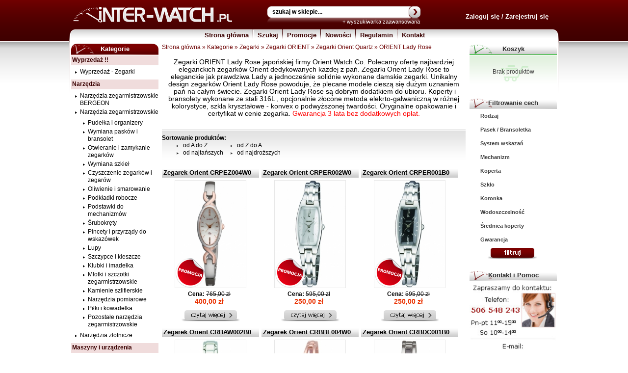

--- FILE ---
content_type: text/html; charset=iso-8859-2
request_url: https://www.inter-watch.pl/orient-lady-rose-c103.html
body_size: 10916
content:
<!DOCTYPE HTML PUBLIC "-//W3C//DTD HTML 4.01 Transitional//EN" "http://www.w3.org/TR/html4/loose.dtd"><html><head lang="pl">	<title>ORIENT Lady Rose - www.Inter-Watch.pl</title><!-- LINKI: zmiana niezalecana -->	<link href="https://www.inter-watch.pl/themes/interwatch/../comvision.css" rel="stylesheet" /><!-- META TAGI -->	<meta http-equiv="Content-Type" content="text/html;charset=iso-8859-2" />	<meta http-equiv="Creation-date" content="2011-06-22T07:01:24Z">	<meta http-equiv="Content-Language" content="pl" />	<meta name="keywords" content="Zegarki Orient, zegarki Orient damskie, zegarki Orient kwarcowe, damskie zegarki Orient, kwarcowe zegarki Orient damskie, zegarki Orient biżuteria, ładne zegarki Orient damskie, eleganckie zegarki Orient, markowe damskie zegarki, Orient Lady Rose.  " />	<meta name="description" content="Zegarki Orient Lady Rose duży wybór, kwarcowe damskie zegarki Orient najlepsze ceny. Eleganckie zegarki Orient Lady Rose dedykowane każdej z pań, złocone zegarki Orient Lady Rose duży wybór, zegarki Orient japońskie.  " />	<meta name="robots" content="all" />	<meta name="distribution" content="global" />	<meta name="audience" content="all" />	<meta name="rating" content="general" />	<meta name="revisit-after" content="3 days" />	<link rel="search" type="application/opensearchdescription+xml" href="opensearch.php" title="www.Inter-Watch.pl" />	<link rel="stylesheet" href="https://www.inter-watch.pl/themes/lightbox.css" type="text/css" media="screen" />	<link rel="stylesheet" href="https://www.inter-watch.pl/themes/jquery.autocomplete.css" type="text/css" media="screen" />	<link rel="stylesheet" href="https://www.inter-watch.pl/themes/filter.css" type="text/css" media="screen" />		<link rel="stylesheet" href="https://www.inter-watch.pl/themes/interwatch/jquery.jcarousel.css" type="text/css" media="screen" />	<link rel="stylesheet" href="https://www.inter-watch.pl/themes/interwatch/style.css" type="text/css" media="screen" />	<link rel="stylesheet" href="https://www.inter-watch.pl/themes/interwatch/theme.css" type="text/css" media="screen" />	<link rel="stylesheet" href="https://www.inter-watch.pl/themes/interwatch/jquery.cluetip.css" type="text/css" media="screen" /><!-- JAVASCRIPT -->	<!--[if IE]><link href="https://www.inter-watch.pl/themes/interwatch/ie.css" rel="stylesheet" type="text/css" /><![endif]-->	<!--[if IE 7]><link href="https://www.inter-watch.pl/themes/interwatch/ie7.css" rel="stylesheet" type="text/css" /><![endif]-->	<!--[if lte IE 6]><link href="https://www.inter-watch.pl/themes/interwatch/ie6.css" rel="stylesheet" type="text/css" /><![endif]--><!--jquery-1.x.x.min.pack.js: * jQuery JavaScript Library * jQuery Cycle Plugin (with Transition Definitions) * jQuery Cycle Plugin Transition Definitions * jCarousel - Riding carousels with jQuery * jQuery lightBox plugin * jQuery Autocomplete plugin-->	<script type="text/javascript" src="https://www.inter-watch.pl/themes/js/jquery-1.4.2.lib.js"></script>	<script type="text/javascript" src="https://www.inter-watch.pl/themes/js/jquery-func.js"></script>	<script type="text/javascript" src="https://www.inter-watch.pl/themes/interwatch/js/cstore.js"></script>	<script type="text/javascript" src="https://www.inter-watch.pl/themes/interwatch/js/jquery.cluetip.js"></script>	<script type="text/javascript" src="https://www.inter-watch.pl/themes/interwatch/js/theme.js"></script>	<script type="text/javascript" src="https://www.inter-watch.pl/themes/interwatch/js/interwatch.js"></script>	<script type="text/javascript" src="https://www.inter-watch.pl/include/functions.js"></script>	  <link rel="alternate" href="rss-products-103" type="application/rss+xml" title="Nowości ORIENT Lady Rose">
  <link rel="alternate" href="rss-promotions-103" type="application/rss+xml" title="Promocje ORIENT Lady Rose"></head><body id="div_id_product_list"><div id="contener"><div id="cstore"><div class="ab">	<div class="ls_bg ab"></div>	<div class="rs_bg ab"></div></div>	<div id="top" >	        <div id="top_logo"><a title="www.Inter-Watch.pl" href="index.html"></a></div>        <!-- formtop -->    <form method="POST" name="menuszukaj" action="index.php?do_search=true" id="formtop">        <input type="text" onblur="if(this.value==''){this.value='szukaj w sklepie...';}" onclick="if(this.value=='szukaj w sklepie...'){this.value='';}" value="szukaj w sklepie..." id="formtop_text" name="search_query" maxlength="50" class="autocomplete">        <input type="submit" onfocus="this.blur();" value=" " id="formtop_submit" name="formtop_submit">    </form>    <!-- formtop -->	 <div id="formtop_mirror">	 	<a href="./search" class="search_adv">+ wyszukiwarka zaawansowana</a>	 </div>	 	 <div id="header_loggin" class="ab">				<div class="ab login_links">												<a href="login" title="Zaloguj się do sklepu ">Zaloguj się</a>							/ 							<a href="registration" title="Zarejestruj się w sklepie ">Zarejestruj się</a>														</div>			</div>	 </div>		<div id="header" class="clear menu_top">			<ul class="header menu clear" id="menu_top">				<li class="no-0 first"><a href="https://www.inter-watch.pl/index.html" title="Strona główna">Strona główna</a></li><li class="no-1 nth-child-2"><a href="https://www.inter-watch.pl/search" title="Szukaj">Szukaj</a></li><li class="no-2"><a href="https://www.inter-watch.pl/promotions" title="Promocje">Promocje</a></li><li class="no-3 nth-child-2"><a href="https://www.inter-watch.pl/news" title="Nowości">Nowości</a></li><li class="no-4"><a href="https://www.inter-watch.pl/regulamin-r51.html" title="Regulamin">Regulamin</a></li><li class="no-5 last nth-child-2"><a href="https://www.inter-watch.pl/kontakt-r186.html" title="Kontakt">Kontakt</a></li>			</ul>		</div>		<script type="text/javascript">		menu_w = 0;		count = 0;		$("#menu_top li").each(function(i)			{			menu_w += $(this).width();			count++;			});		menu_w+=(count*2);		$("#menu_top").width(menu_w);		//alert(count);		</script>			<div id="middle" class="clear">		<div id="contentLeft">				<!-- <span> MENUBOX</span> -->	<!-- <h1>BOX 1</h1> kategorie -->	<div class="menuBox menuBox_Categories">		<div class="title menuBox_Title">Kategorie</div>		<div class="in">			<!-- <h2> CATEGORIES_LIST</h2> -->	<ul class="menu"><li class="cat-id-701 no-0 first hasChildren"><a href="https://www.inter-watch.pl/wyprzedaz-c701.html" title="Wyprzedaż !!"><span>Wyprzedaż !!</span></a><ul><li class="cat-id-702 no-0 first last"><a href="https://www.inter-watch.pl/wyprzedaz-zegarki-c702.html" title="Wyprzedaż - Zegarki" ><span>Wyprzedaż - Zegarki</span></a></li></ul></li><li class="cat-id-333 no-1 nth-child-2 hasChildren"><a href="https://www.inter-watch.pl/narzedzia-c333.html" title="Narzędzia"><span>Narzędzia</span></a><ul><li class="cat-id-703 no-0 first"><a href="https://www.inter-watch.pl/narzedzia-zegarmistrzowskie-bergeon-c703.html" title="Narzędzia zegarmistrzowskie BERGEON" ><span>Narzędzia zegarmistrzowskie BERGEON</span></a></li><li class="cat-id-484 no-1 nth-child-2 hasChildren"><a href="https://www.inter-watch.pl/narzedzia-zegarmistrzowskie-c484.html" title="Narzędzia zegarmistrzowskie" ><span>Narzędzia zegarmistrzowskie</span></a><ul><li class="cat-id-493 no-0 first"><a href="https://www.inter-watch.pl/pudelka-i-organizery-c493.html" title="Pudełka i organizery" ><span>Pudełka i organizery</span></a></li><li class="cat-id-496 no-1 nth-child-2 hasChildren"><a href="https://www.inter-watch.pl/wymiana-paskow-i-bransolet-c496.html" title="Wymiana pasków i bransolet" ><span>Wymiana pasków i bransolet</span></a></li><li class="cat-id-499 no-2 hasChildren"><a href="https://www.inter-watch.pl/otwieranie-i-zamykanie-zegarkow-c499.html" title="Otwieranie i zamykanie zegarków" ><span>Otwieranie i zamykanie zegarków</span></a></li><li class="cat-id-495 no-3 nth-child-2"><a href="https://www.inter-watch.pl/wymiana-szkiel-c495.html" title="Wymiana szkieł" ><span>Wymiana szkieł</span></a></li><li class="cat-id-682 no-4"><a href="https://www.inter-watch.pl/czyszczenie-zegarkow-i-zegarow-c682.html" title="Czyszczenie zegarków i zegarów" ><span>Czyszczenie zegarków i zegarów</span></a></li><li class="cat-id-500 no-5 nth-child-2 hasChildren"><a href="https://www.inter-watch.pl/oliwienie-i-smarowanie-c500.html" title="Oliwienie i smarowanie" ><span>Oliwienie i smarowanie</span></a></li><li class="cat-id-494 no-6"><a href="https://www.inter-watch.pl/podkladki-robocze-c494.html" title="Podkładki robocze" ><span>Podkładki robocze</span></a></li><li class="cat-id-492 no-7 nth-child-2"><a href="https://www.inter-watch.pl/podstawki-do-mechanizmow-c492.html" title="Podstawki do mechanizmów" ><span>Podstawki do mechanizmów</span></a></li><li class="cat-id-491 no-8 hasChildren"><a href="https://www.inter-watch.pl/srubokrety-c491.html" title="Śrubokręty" ><span>Śrubokręty</span></a></li><li class="cat-id-489 no-9 nth-child-2 hasChildren"><a href="https://www.inter-watch.pl/pincety-i-przyrzady-do-wskazowek-c489.html" title="Pincety i przyrządy do wskazówek" ><span>Pincety i przyrządy do wskazówek</span></a></li><li class="cat-id-488 no-10"><a href="https://www.inter-watch.pl/lupy-c488.html" title="Lupy" ><span>Lupy</span></a></li><li class="cat-id-490 no-11 nth-child-2"><a href="https://www.inter-watch.pl/szczypce-i-kleszcze-c490.html" title="Szczypce i kleszcze" ><span>Szczypce i kleszcze</span></a></li><li class="cat-id-487 no-12 hasChildren"><a href="https://www.inter-watch.pl/klubki-i-imadelka-c487.html" title="Klubki i imadełka" ><span>Klubki i imadełka</span></a></li><li class="cat-id-525 no-13 nth-child-2"><a href="https://www.inter-watch.pl/mlotki-i-szczotki-zegarmistrzowskie-c525.html" title="Młotki i szczotki zegarmistrzowskie" ><span>Młotki i szczotki zegarmistrzowskie</span></a></li><li class="cat-id-524 no-14"><a href="https://www.inter-watch.pl/kamienie-szlifierskie-c524.html" title="Kamienie szlifierskie" ><span>Kamienie szlifierskie</span></a></li><li class="cat-id-571 no-15 nth-child-2"><a href="https://www.inter-watch.pl/narzedzia-pomiarowe-c571.html" title="Narzędzia pomiarowe" ><span>Narzędzia pomiarowe</span></a></li><li class="cat-id-523 no-16"><a href="https://www.inter-watch.pl/pilki-i-kowadelka-c523.html" title="Piłki i kowadełka" ><span>Piłki i kowadełka</span></a></li><li class="cat-id-558 no-17 nth-child-2 last"><a href="https://www.inter-watch.pl/pozostale-narzedzia-zegarmistrzowskie-c558.html" title="Pozostałe narzędzia zegarmistrzowskie" ><span>Pozostałe narzędzia zegarmistrzowskie</span></a></li></ul></li><li class="cat-id-485 no-2 last"><a href="https://www.inter-watch.pl/narzedzia-zlotnicze-c485.html" title="Narzędzia złotnicze" ><span>Narzędzia złotnicze</span></a></li></ul></li><li class="cat-id-483 no-2 hasChildren"><a href="https://www.inter-watch.pl/maszyny-i-urzadzenia-c483.html" title="Maszyny i urządzenia"><span>Maszyny i urządzenia</span></a><ul><li class="cat-id-698 no-0 first"><a href="https://www.inter-watch.pl/czesci-wymienne-elma-c698.html" title="Części wymienne ELMA" ><span>Części wymienne ELMA</span></a></li><li class="cat-id-517 no-1 nth-child-2"><a href="https://www.inter-watch.pl/polerki-i-szlifierki-c517.html" title="Polerki i szlifierki" ><span>Polerki i szlifierki</span></a></li><li class="cat-id-518 no-2 hasChildren"><a href="https://www.inter-watch.pl/cyklomaty-do-zegarkow-c518.html" title="Cyklomaty do zegarków" ><span>Cyklomaty do zegarków</span></a></li><li class="cat-id-699 no-3 nth-child-2 last"><a href="https://www.inter-watch.pl/testery-c699.html" title="Testery" ><span>Testery</span></a></li></ul></li><li class="cat-id-119 no-3 nth-child-2 hasChildren"><a href="https://www.inter-watch.pl/czesci-do-zegarkow-c119.html" title="Części do zegarków"><span>Części do zegarków</span></a><ul><li class="cat-id-363 no-0 first hasChildren"><a href="https://www.inter-watch.pl/czesci-do-zegarkow-markowych-c363.html" title="Części do zegarków markowych" ><span>Części do zegarków markowych</span></a></li><li class="cat-id-300 no-1 nth-child-2 hasChildren"><a href="https://www.inter-watch.pl/teleskopy-do-zegarkow-c300.html" title="Teleskopy do zegarków" ><span>Teleskopy do zegarków</span></a></li><li class="cat-id-311 no-2 last"><a href="https://www.inter-watch.pl/walki-nastawcze-c311.html" title="Wałki nastawcze" ><span>Wałki nastawcze</span></a></li></ul></li><li class="cat-id-177 no-4 hasChildren"><a href="https://www.inter-watch.pl/mechanizmy-do-zegarkow-c177.html" title="Mechanizmy do zegarków"><span>Mechanizmy do zegarków</span></a><ul><li class="cat-id-183 no-0 first"><a href="https://www.inter-watch.pl/mechanizmy-miyota-c183.html" title="Mechanizmy MIYOTA" ><span>Mechanizmy MIYOTA</span></a></li><li class="cat-id-184 no-1 nth-child-2"><a href="https://www.inter-watch.pl/mechanizmy-eta-c184.html" title="Mechanizmy ETA" ><span>Mechanizmy ETA</span></a></li><li class="cat-id-178 no-2"><a href="https://www.inter-watch.pl/mechanizmy-ronda-c178.html" title="Mechanizmy RONDA" ><span>Mechanizmy RONDA</span></a></li><li class="cat-id-185 no-3 nth-child-2"><a href="https://www.inter-watch.pl/mechanizmy-sii-tmi-seiko-c185.html" title="Mechanizmy SII -TMI - SEIKO" ><span>Mechanizmy SII -TMI - SEIKO</span></a></li><li class="cat-id-179 no-4"><a href="https://www.inter-watch.pl/mechanizmy-seiko-c179.html" title="Mechanizmy SEIKO" ><span>Mechanizmy SEIKO</span></a></li><li class="cat-id-182 no-5 nth-child-2"><a href="https://www.inter-watch.pl/mechanizmy-isa-c182.html" title="Mechanizmy ISA" ><span>Mechanizmy ISA</span></a></li><li class="cat-id-180 no-6 last"><a href="https://www.inter-watch.pl/mechanizmy-citizen-c180.html" title="Mechanizmy CITIZEN" ><span>Mechanizmy CITIZEN</span></a></li></ul></li><li class="cat-id-312 no-5 nth-child-2 hasChildren"><a href="https://www.inter-watch.pl/czesci-do-zegarow-c312.html" title="Części do zegarów"><span>Części do zegarów</span></a><ul><li class="cat-id-704 no-0 first"><a href="https://www.inter-watch.pl/pozostale-czesci-do-zegarow-c704.html" title="Pozostałe części do zegarów" ><span>Pozostałe części do zegarów</span></a></li><li class="cat-id-344 no-1 nth-child-2 hasChildren"><a href="https://www.inter-watch.pl/mechanizmy-do-zegarow-c344.html" title="Mechanizmy do zegarów" ><span>Mechanizmy do zegarów</span></a></li><li class="cat-id-458 no-2 hasChildren"><a href="https://www.inter-watch.pl/oliwy-i-smary-do-zegarow-c458.html" title="Oliwy i smary do zegarów" ><span>Oliwy i smary do zegarów</span></a></li><li class="cat-id-646 no-3 nth-child-2"><a href="https://www.inter-watch.pl/tarcze-do-zegarow-c646.html" title="Tarcze do zegarów" ><span>Tarcze do zegarów</span></a></li><li class="cat-id-350 no-4 hasChildren"><a href="https://www.inter-watch.pl/sprezyny-do-zegarow-i-budzikow-c350.html" title="Sprężyny do zegarów i budzików" ><span>Sprężyny do zegarów i budzików</span></a></li><li class="cat-id-357 no-5 nth-child-2 hasChildren"><a href="https://www.inter-watch.pl/lozyska-do-zegarow-i-budzikow-c357.html" title="Łożyska do zegarów i budzików" ><span>Łożyska do zegarów i budzików</span></a></li><li class="cat-id-470 no-6 hasChildren"><a href="https://www.inter-watch.pl/sztyfty-koniczne-c470.html" title="Sztyfty koniczne" ><span>Sztyfty koniczne</span></a></li><li class="cat-id-349 no-7 nth-child-2 hasChildren"><a href="https://www.inter-watch.pl/szkla-do-zegarow-i-budzikow-c349.html" title="Szkła do zegarów i  budzików" ><span>Szkła do zegarów i  budzików</span></a></li><li class="cat-id-351 no-8 hasChildren"><a href="https://www.inter-watch.pl/zawieszki-do-wahadel-c351.html" title="Zawieszki do wahadeł" ><span>Zawieszki do wahadeł</span></a></li><li class="cat-id-455 no-9 nth-child-2"><a href="https://www.inter-watch.pl/przedluzki-do-wahadel-c455.html" title="Przedłużki do wahadeł" ><span>Przedłużki do wahadeł</span></a></li><li class="cat-id-361 no-10"><a href="https://www.inter-watch.pl/gongi-akustyczne-do-zegarow-c361.html" title="Gongi akustyczne do zegarów" ><span>Gongi akustyczne do zegarów</span></a></li><li class="cat-id-449 no-11 nth-child-2"><a href="https://www.inter-watch.pl/dzwonki-akustyczne-do-zegarow-c449.html" title="Dzwonki akustyczne do zegarów" ><span>Dzwonki akustyczne do zegarów</span></a></li><li class="cat-id-647 no-12"><a href="https://www.inter-watch.pl/miechy-akustyczne-do-zegarow-c647.html" title="Miechy akustyczne do zegarów" ><span>Miechy akustyczne do zegarów</span></a></li><li class="cat-id-450 no-13 nth-child-2"><a href="https://www.inter-watch.pl/lancuchy-do-zegarow-c450.html" title="Łańcuchy do zegarów" ><span>Łańcuchy do zegarów</span></a></li><li class="cat-id-457 no-14"><a href="https://www.inter-watch.pl/kola-lancuchowe-do-zegarow-c457.html" title="Koła łańcuchowe do zegarów" ><span>Koła łańcuchowe do zegarów</span></a></li><li class="cat-id-456 no-15 nth-child-2 hasChildren"><a href="https://www.inter-watch.pl/linki-do-zegarow-c456.html" title="Linki do zegarów" ><span>Linki do zegarów</span></a></li><li class="cat-id-451 no-16"><a href="https://www.inter-watch.pl/ciezarki-do-zegarow-c451.html" title="Ciężarki do zegarów" ><span>Ciężarki do zegarów</span></a></li><li class="cat-id-362 no-17 nth-child-2 hasChildren"><a href="https://www.inter-watch.pl/zapadki-sprezynki-i-kola-zapadkowe-c362.html" title="Zapadki sprężynki i koła zapadkowe" ><span>Zapadki sprężynki i koła zapadkowe</span></a></li><li class="cat-id-448 no-18 last"><a href="https://www.inter-watch.pl/klucze-do-zegarow-c448.html" title="Klucze do zegarów" ><span>Klucze do zegarów</span></a></li></ul></li><li class="cat-id-1 no-6 hasChildren current"><a href="https://www.inter-watch.pl/zegarki-c1.html" title="Zegarki" class="active"><span>Zegarki</span></a><ul><li class="cat-id-10 no-0 first hasChildren current"><a href="https://www.inter-watch.pl/zegarki-orient-c10.html" title="Zegarki ORIENT" class="active"><span>Zegarki ORIENT</span></a><ul><li class="cat-id-54 no-0 first hasChildren"><a href="https://www.inter-watch.pl/zegarki-orient-automatic-c54.html" title="Zegarki Orient Automatic" ><span>Zegarki Orient Automatic</span></a></li><li class="cat-id-53 no-1 nth-child-2 last hasChildren current"><a href="https://www.inter-watch.pl/zegarki-orient-quartz-c53.html" title="Zegarki Orient Quartz" class="active"><span>Zegarki Orient Quartz</span></a><ul><li class="cat-id-109 no-0 first"><a href="https://www.inter-watch.pl/orient-chrono-c109.html" title="ORIENT Chrono" ><span>ORIENT Chrono</span></a></li><li class="cat-id-108 no-1 nth-child-2"><a href="https://www.inter-watch.pl/orient-chrono-digital-c108.html" title="ORIENT Chrono Digital" ><span>ORIENT Chrono Digital</span></a></li><li class="cat-id-107 no-2"><a href="https://www.inter-watch.pl/orient-chrono-sporty-c107.html" title="ORIENT Chrono Sporty" ><span>ORIENT Chrono Sporty</span></a></li><li class="cat-id-101 no-3 nth-child-2"><a href="https://www.inter-watch.pl/orient-classic-c101.html" title="ORIENT Classic" ><span>ORIENT Classic</span></a></li><li class="cat-id-104 no-4"><a href="https://www.inter-watch.pl/orient-diver-c104.html" title="ORIENT Diver" ><span>ORIENT Diver</span></a></li><li class="cat-id-110 no-5 nth-child-2"><a href="https://www.inter-watch.pl/orient-dressy-c110.html" title="ORIENT Dressy" ><span>ORIENT Dressy</span></a></li><li class="cat-id-112 no-6"><a href="https://www.inter-watch.pl/orient-lady-c112.html" title="ORIENT Lady" ><span>ORIENT Lady</span></a></li><li class="cat-id-103 no-7 nth-child-2 current"><a href="https://www.inter-watch.pl/orient-lady-rose-c103.html" title="ORIENT Lady Rose" class="active"><span>ORIENT Lady Rose</span></a></li><li class="cat-id-106 no-8"><a href="https://www.inter-watch.pl/orient-modern-styling-c106.html" title="ORIENT Modern Styling" ><span>ORIENT Modern Styling</span></a></li><li class="cat-id-111 no-9 nth-child-2"><a href="https://www.inter-watch.pl/orient-slim-c111.html" title="ORIENT Slim" ><span>ORIENT Slim</span></a></li><li class="cat-id-102 no-10 last"><a href="https://www.inter-watch.pl/orient-sporty-c102.html" title="ORIENT Sporty" ><span>ORIENT Sporty</span></a></li></ul></li></ul></li><li class="cat-id-133 no-1 nth-child-2"><a href="https://www.inter-watch.pl/zegarki-puma-c133.html" title="Zegarki PUMA" ><span>Zegarki PUMA</span></a></li><li class="cat-id-115 no-2"><a href="https://www.inter-watch.pl/zegarki-qq-c115.html" title="Zegarki Q&Q" ><span>Zegarki Q&Q</span></a></li><li class="cat-id-117 no-3 nth-child-2"><a href="https://www.inter-watch.pl/zegarki-casio-c117.html" title="Zegarki CASIO" ><span>Zegarki CASIO</span></a></li><li class="cat-id-116 no-4"><a href="https://www.inter-watch.pl/zegarki-seiko-c116.html" title="Zegarki SEIKO" ><span>Zegarki SEIKO</span></a></li><li class="cat-id-136 no-5 nth-child-2"><a href="https://www.inter-watch.pl/zegarki-chagal-c136.html" title="Zegarki CHAGAL" ><span>Zegarki CHAGAL</span></a></li><li class="cat-id-137 no-6"><a href="https://www.inter-watch.pl/zegarki-zadar-c137.html" title="Zegarki ZADAR" ><span>Zegarki ZADAR</span></a></li><li class="cat-id-645 no-7 nth-child-2 last"><a href="https://www.inter-watch.pl/materialy-reklamowe-do-zegarkow-c645.html" title="Materiały reklamowe do zegarków" ><span>Materiały reklamowe do zegarków</span></a></li></ul></li><li class="cat-id-4 no-7 nth-child-2 hasChildren"><a href="https://www.inter-watch.pl/baterie-c4.html" title="Baterie"><span>Baterie</span></a><ul><li class="cat-id-285 no-0 first hasChildren"><a href="https://www.inter-watch.pl/baterie-do-zegarkow-c285.html" title="Baterie do zegarków" ><span>Baterie do zegarków</span></a></li><li class="cat-id-295 no-1 nth-child-2 hasChildren"><a href="https://www.inter-watch.pl/baterie-litowe-c295.html" title="Baterie Litowe" ><span>Baterie Litowe</span></a></li><li class="cat-id-286 no-2"><a href="https://www.inter-watch.pl/baterie-do-aparatow-sluchowych-c286.html" title="Baterie do aparatów słuchowych" ><span>Baterie do aparatów słuchowych</span></a></li><li class="cat-id-77 no-3 nth-child-2 hasChildren"><a href="https://www.inter-watch.pl/baterie-energizer-c77.html" title="Baterie ENERGIZER" ><span>Baterie ENERGIZER</span></a></li><li class="cat-id-204 no-4 last hasChildren"><a href="https://www.inter-watch.pl/kondensatory-c204.html" title="Kondensatory" ><span>Kondensatory</span></a></li></ul></li><li class="cat-id-171 no-8 hasChildren"><a href="https://www.inter-watch.pl/paski-do-zegarkow-c171.html" title="Paski do zegarków"><span>Paski do zegarków</span></a><ul><li class="cat-id-200 no-0 first hasChildren"><a href="https://www.inter-watch.pl/paski-di-modell-c200.html" title="Paski DI-MODELL" ><span>Paski DI-MODELL</span></a></li><li class="cat-id-191 no-1 nth-child-2"><a href="https://www.inter-watch.pl/paski-kauczukowe-c191.html" title="Paski kauczukowe" ><span>Paski kauczukowe</span></a></li><li class="cat-id-172 no-2 hasChildren"><a href="https://www.inter-watch.pl/paski-silikonowe-c172.html" title="Paski silikonowe" ><span>Paski silikonowe</span></a></li><li class="cat-id-641 no-3 nth-child-2 hasChildren"><a href="https://www.inter-watch.pl/paski-nylonowe-nato-c641.html" title="Paski nylonowe NATO" ><span>Paski nylonowe NATO</span></a></li><li class="cat-id-247 no-4 last"><a href="https://www.inter-watch.pl/paski-swatch-c247.html" title="Paski SWATCH" ><span>Paski SWATCH</span></a></li></ul></li><li class="cat-id-235 no-9 nth-child-2 hasChildren"><a href="https://www.inter-watch.pl/bransolety-do-zegarkow-c235.html" title="Bransolety do zegarków"><span>Bransolety do zegarków</span></a><ul><li class="cat-id-240 no-0 first"><a href="https://www.inter-watch.pl/bransolety-bonflair-c240.html" title="Bransolety BONFLAIR" ><span>Bransolety BONFLAIR</span></a></li><li class="cat-id-239 no-1 nth-child-2 last hasChildren"><a href="https://www.inter-watch.pl/bransolety-rowi-c239.html" title="Bransolety ROWI" ><span>Bransolety ROWI</span></a></li></ul></li><li class="cat-id-296 no-10 last hasChildren"><a href="https://www.inter-watch.pl/budziki-c296.html" title="Budziki"><span>Budziki</span></a><ul><li class="cat-id-694 no-0 first last"><a href="https://www.inter-watch.pl/budziki-miyoko-c694.html" title="Budziki MIYOKO" ><span>Budziki MIYOKO</span></a></li></ul></li>	</ul>	<!-- <h2> CATEGORIES_LIST</h2> -->		</div>	</div>	<!-- Nowosci -->	<div class="menuBox menuBox_Nowosci">		<div class="title menuBox_Title">Nowości</div>		<div class="in">	<ul class="list"><li class="no-0 first">			<div class="photo" style="background: url(https://www.inter-watch.pl/images/mini/36352a14010c089d9993a5d835830870.jpg) center center no-repeat #ffffff;">					<a href="https://www.inter-watch.pl/uchwyt-polerski-stozkowy-p6659.html" title=" Uchwyt polerski stożkowy">						&nbsp;<img alt=" Uchwyt polerski stożkowy"  src="https://www.inter-watch.pl/themes/interwatch/graph/blank.gif" />&nbsp;					</a>		</div>		<div class="mbox_product_name">		<div class="le" style="width: 20px;">1.</div>		<div class="le" style="width: 158px;"><h3> <a href="https://www.inter-watch.pl/uchwyt-polerski-stozkowy-p6659.html" class="name"> Uchwyt polerski stożkowy</a></h3></div>	</div>	<div class="cl ov s0"></div></li><li class="no-1 nth-child-2">			<div class="photo" style="background: url(https://www.inter-watch.pl/images/mini/0f071dd8f7b0d54f324e9a578018cc34.jpg) center center no-repeat #ffffff;">					<a href="https://www.inter-watch.pl/pinceta-dumont-dumoxel-nr-4-antymagnetyczna-95-p4359.html" title="Pinceta Dumont Dumoxel Nr. 4 antymagnetyczna 95%.">						&nbsp;<img alt="Pinceta Dumont Dumoxel Nr. 4 antymagnetyczna 95%."  src="https://www.inter-watch.pl/themes/interwatch/graph/blank.gif" />&nbsp;					</a>		</div>		<div class="mbox_product_name">		<div class="le" style="width: 20px;">2.</div>		<div class="le" style="width: 158px;"><h3> <a href="https://www.inter-watch.pl/pinceta-dumont-dumoxel-nr-4-antymagnetyczna-95-p4359.html" class="name">Pinceta Dumont Dumoxel Nr. 4 antymagnetyczna 95%.</a></h3></div>	</div>	<div class="cl ov s0"></div></li><li class="no-2">			<div class="photo" style="background: url(https://www.inter-watch.pl/images/mini/fc68ab96e0bcba963fe2aeee3a361e56.jpg) center center no-repeat #ffffff;">					<a href="https://www.inter-watch.pl/srubokrety-bergeon-zegarmistrzowskie-10-szt-p6465.html" title="Śrubokręty Bergeon zegarmistrzowskie  10 szt">						&nbsp;<img alt="Śrubokręty Bergeon zegarmistrzowskie  10 szt"  src="https://www.inter-watch.pl/themes/interwatch/graph/blank.gif" />&nbsp;					</a>		</div>		<div class="mbox_product_name">		<div class="le" style="width: 20px;">3.</div>		<div class="le" style="width: 158px;"><h3> <a href="https://www.inter-watch.pl/srubokrety-bergeon-zegarmistrzowskie-10-szt-p6465.html" class="name">Śrubokręty Bergeon zegarmistrzowskie  10 szt</a></h3></div>	</div>	<div class="cl ov s0"></div></li><li class="no-3 nth-child-2">			<div class="photo" style="background: url(https://www.inter-watch.pl/images/mini/b2ee4239236f36155172dd084995c488.jpg) center center no-repeat #ffffff;">					<a href="https://www.inter-watch.pl/uchwyt-do-mechanizmu-bergeon-4040-p-p6542.html" title="Uchwyt do mechanizmu BERGEON 4040-P">						&nbsp;<img alt="Uchwyt do mechanizmu BERGEON 4040-P"  src="https://www.inter-watch.pl/themes/interwatch/graph/blank.gif" />&nbsp;					</a>		</div>		<div class="mbox_product_name">		<div class="le" style="width: 20px;">4.</div>		<div class="le" style="width: 158px;"><h3> <a href="https://www.inter-watch.pl/uchwyt-do-mechanizmu-bergeon-4040-p-p6542.html" class="name">Uchwyt do mechanizmu BERGEON 4040-P</a></h3></div>	</div>	<div class="cl ov s0"></div></li><li class="no-4 last">			<div class="photo" style="background: url(https://www.inter-watch.pl/images/mini/bbcb771fc384cf6c9907e578b9d0d806.jpg) center center no-repeat #ffffff;">					<a href="https://www.inter-watch.pl/uchwyt-do-mechanizmu-bergeon-7100-g10211-p6543.html" title="Uchwyt do mechanizmu BERGEON 7100 G10.211">						&nbsp;<img alt="Uchwyt do mechanizmu BERGEON 7100 G10.211"  src="https://www.inter-watch.pl/themes/interwatch/graph/blank.gif" />&nbsp;					</a>		</div>		<div class="mbox_product_name">		<div class="le" style="width: 20px;">5.</div>		<div class="le" style="width: 158px;"><h3> <a href="https://www.inter-watch.pl/uchwyt-do-mechanizmu-bergeon-7100-g10211-p6543.html" class="name">Uchwyt do mechanizmu BERGEON 7100 G10.211</a></h3></div>	</div>	<div class="cl ov s0"></div></li>	</ul></div>	</div>	<!-- <h1>BOX Default</h1> -->	<div class="menuBox menuBox_Deafult">		<div class="title menuBox_Title">Płatności online</div>		<div class="in"><p style="text-align: center;">	&nbsp;</p><p style="text-align: center;">	<strong>Bezpiecznie i szybko</strong></p><p style="text-align: center;">	&nbsp;</p><p style="text-align: center;">	<img src="foto/platnosci_apceptujemy.gif" style="width: 139px; height: 139px;" title="Bezpieczne płatności online" /></p></div>	</div>	<!-- <span> MENUBOX</span> -->		</div>		<div class="le ov mar1">&nbsp;</div>		<div id="contentMiddle">			<div class="cl ov s0 sto" style="height: 0px; margin: 0px 0px 0px 0px;"></div>							<div id="lista_produktow"><div class="top_text"><a href="https://www.inter-watch.pl/" title="Strona główna">Strona główna</a> &raquo; <a href="https://www.inter-watch.pl/kategorie" title="Kategorie">Kategorie</a> &raquo; <a href="https://www.inter-watch.pl/zegarki-c1.html" title="Zegarki">Zegarki</a> &raquo; <a href="https://www.inter-watch.pl/zegarki-orient-c10.html" title="Zegarki ORIENT">Zegarki ORIENT</a> &raquo; <a href="https://www.inter-watch.pl/zegarki-orient-quartz-c53.html" title="Zegarki Orient Quartz">Zegarki Orient Quartz</a> &raquo; <h1><a href="https://www.inter-watch.pl/orient-lady-rose-c103.html" title="ORIENT Lady Rose">ORIENT Lady Rose</a></h1></div><!-- <h2> FRAMES :: BOX:4</h2> --><div class="ctable_mainpage_b ctable mainpage header-without">	<p>	&nbsp;</p><p style="text-align: center; ">	<span style="font-size:14px;">Zegarki ORIENT Lady Rose japońskiej firmy Orient Watch Co. Polecamy ofertę najbardziej eleganckich zegark&oacute;w Orient dedykowanych każdej z pań. Zegarki Orient Lady Rose to eleganckie jak prawdziwa Lady a jednocześnie solidnie wykonane damskie zegarki. Unikalny design zegark&oacute;w Orient Lady Rose powoduje, że plecane modele cieszą się dużym uznaniem &nbsp;pań na całym świecie. Zegarki Orient Lady Rose są dobrym dodatkiem do ubioru. Koperty i bransolety wykonane ze stali 316L , opcjonalnie złocone metoda elekrto-galwaniczną w r&oacute;żnej kolorystyce, szkła kryształowe - konvex o podwyższonej twardości. Oryginalne opakowanie i certyfikat w cenie zegarka. <span style="color:#ff0000;">Gwarancja 3 lata bez dodatkowych opłat.</span></span></p></div><!-- <h2> FRAMES :: BOX:4</h2> --><BR><div class="productsSort"><div class="re" style="display: none;">Zobacz promocje:<br />103<img src="https://www.inter-watch.pl/themes/interwatch/graph/products/promotion_search.gif" alt=""></div><div class="orderby">	<b>Sortowanie produktów:</b>				<ul>												<li class="no-0 order_by_a-z"><a href="https://www.inter-watch.pl/?podkat=103&amp;k_prod=0&amp;k_podkat=0&amp;sort=1"><span>od A do Z</span></a></li>															<li class="no-1 order_by_z-a nth-child-2"><a href="https://www.inter-watch.pl/?podkat=103&amp;k_prod=0&amp;k_podkat=0&amp;sort=2"><span>od Z do A</span></a></li>															<li class="no-2 order_by_min-max"><a href="https://www.inter-watch.pl/?podkat=103&amp;k_prod=0&amp;k_podkat=0&amp;sort=3"><span>od najtańszych</span></a></li>															<li class="no-3 order_by_max-min nth-child-2"><a href="https://www.inter-watch.pl/?podkat=103&amp;k_prod=0&amp;k_podkat=0&amp;sort=4"><span>od najdroższych</span></a></li>							</ul>	</div></div><script type="text/javascript">$('.manufactures').hide();</script>	 <div class="productList_Type" style="display: none;"><form method="post" name="p_list" action="">
				
				<input type="hidden" name="plist" value="0" />
				<table><tr><td class="footer_no_padding"><img alt="" class="footer_cursor" onmouseover="this.src='https://www.inter-watch.pl/themes/interwatch/img/icon_full2.gif'" onmouseout="this.src='https://www.inter-watch.pl/themes/interwatch/img/icon_full2.gif'" onclick="document.p_list.plist.value='1';document.p_list.submit();" src="https://www.inter-watch.pl/themes/interwatch/img/icon_full2.gif" /></td>
				<td class="footer_no_padding"><img alt="" class="footer_cursor" onmouseover="this.src='https://www.inter-watch.pl/themes/interwatch/img/icon_text2.gif'" onmouseout="this.src='https://www.inter-watch.pl/themes/interwatch/img/icon_text.gif'" onclick="document.p_list.plist.value='2';document.p_list.submit();" src="https://www.inter-watch.pl/themes/interwatch/img/icon_text.gif" /></td>
				<td class="footer_no_padding"><img alt="" class="footer_cursor" onmouseover="this.src='https://www.inter-watch.pl/themes/interwatch/img/icon_images2.gif'" onmouseout="this.src='https://www.inter-watch.pl/themes/interwatch/img/icon_images.gif'" onclick="document.p_list.plist.value='3';document.p_list.submit();" src="https://www.inter-watch.pl/themes/interwatch/img/icon_images.gif" /></td></tr></table>
				</form></div>    <ul class="list list_Products list_Produtcs_MainPage">    <li class="product left no-0 first">        <h2 class="name name_Product"><a href="https://www.inter-watch.pl/zegarek-orient-crpez004w0-p374.html" title="Zegarek Orient CRPEZ004W0">Zegarek Orient CRPEZ004W0</a></h2>        		  <div class="cl ov sto" style="height: 5px;"></div>			  							<div class="photo_mainpage" style="background:url(./images/mini2/caec19ecefd8284685ef554e8981c77a.jpg) center center no-repeat #ffffff; position: relative">							        	<div class="ab">						<div class="ab prod_promotion">							<img src="https://www.inter-watch.pl/themes/interwatch/graph/promotion.png" alt="">						</div>					</div>		        									  																							<a href="https://www.inter-watch.pl/zegarek-orient-crpez004w0-p374.html" class="le" title="Zegarek Orient CRPEZ004W0"><img alt="Zegarek Orient CRPEZ004W0"  src="https://www.inter-watch.pl/themes/interwatch/graph/blank.gif" class="menubox" ></a>				</div>					        					  <div class="prices" style="text-align: center;">		  		<b>Cena:</b> <span class="strike">765,00&nbsp;zł</span><br/> <span class="price_orange">400,00&nbsp;zł</span>			  </div>							<div class="cl ov s0"></div>        <div class="ce">                						<a href="https://www.inter-watch.pl/zegarek-orient-crpez004w0-p374.html" title="Zegarek Orient CRPEZ004W0"><img src="https://www.inter-watch.pl/themes/interwatch/graph/products/czytaj_wiecej.gif" alt="" /></a>        </div>    </li>    <li class="product left no-1 nth-child-2">        <h2 class="name name_Product"><a href="https://www.inter-watch.pl/zegarek-orient-crper002w0-p393.html" title="Zegarek Orient CRPER002W0">Zegarek Orient CRPER002W0</a></h2>        		  <div class="cl ov sto" style="height: 5px;"></div>			  							<div class="photo_mainpage" style="background:url(./images/mini2/1c4a1122cbd12a44a3719b0287d4de41.jpg) center center no-repeat #ffffff; position: relative">							        	<div class="ab">						<div class="ab prod_promotion">							<img src="https://www.inter-watch.pl/themes/interwatch/graph/promotion.png" alt="">						</div>					</div>		        									  																							<a href="https://www.inter-watch.pl/zegarek-orient-crper002w0-p393.html" class="le" title="Zegarek Orient CRPER002W0"><img alt="Zegarek Orient CRPER002W0"  src="https://www.inter-watch.pl/themes/interwatch/graph/blank.gif" class="menubox" ></a>				</div>					        					  <div class="prices" style="text-align: center;">		  		<b>Cena:</b> <span class="strike">595,00&nbsp;zł</span><br/> <span class="price_orange">250,00&nbsp;zł</span>			  </div>							<div class="cl ov s0"></div>        <div class="ce">                						<a href="https://www.inter-watch.pl/zegarek-orient-crper002w0-p393.html" title="Zegarek Orient CRPER002W0"><img src="https://www.inter-watch.pl/themes/interwatch/graph/products/czytaj_wiecej.gif" alt="" /></a>        </div>    </li>    <li class="product left no-2">        <h2 class="name name_Product"><a href="https://www.inter-watch.pl/zegarek-orient-crper001b0-lady-rose-p391.html" title="Zegarek Orient CRPER001B0 Lady Rose">Zegarek Orient CRPER001B0 Lady Rose</a></h2>        		  <div class="cl ov sto" style="height: 5px;"></div>			  							<div class="photo_mainpage" style="background:url(./images/mini2/83d665c7059a0125109c419d08d1ed13.jpg) center center no-repeat #ffffff; position: relative">							        	<div class="ab">						<div class="ab prod_promotion">							<img src="https://www.inter-watch.pl/themes/interwatch/graph/promotion.png" alt="">						</div>					</div>		        									  																							<a href="https://www.inter-watch.pl/zegarek-orient-crper001b0-lady-rose-p391.html" class="le" title="Zegarek Orient CRPER001B0 Lady Rose"><img alt="Zegarek Orient CRPER001B0 Lady Rose"  src="https://www.inter-watch.pl/themes/interwatch/graph/blank.gif" class="menubox" ></a>				</div>					        					  <div class="prices" style="text-align: center;">		  		<b>Cena:</b> <span class="strike">595,00&nbsp;zł</span><br/> <span class="price_orange">250,00&nbsp;zł</span>			  </div>							<div class="cl ov s0"></div>        <div class="ce">                						<a href="https://www.inter-watch.pl/zegarek-orient-crper001b0-lady-rose-p391.html" title="Zegarek Orient CRPER001B0 Lady Rose"><img src="https://www.inter-watch.pl/themes/interwatch/graph/products/czytaj_wiecej.gif" alt="" /></a>        </div>    </li>    <li class="product left no-3 nth-child-2">        <h2 class="name name_Product"><a href="https://www.inter-watch.pl/zegarek-orient-crbaw002b0-p384.html" title="Zegarek Orient CRBAW002B0">Zegarek Orient CRBAW002B0</a></h2>        		  <div class="cl ov sto" style="height: 5px;"></div>			  							<div class="photo_mainpage" style="background:url(./images/mini2/a020c440fc1a40463d0c220ebf4a5fe4.jpg) center center no-repeat #ffffff; position: relative">							        	<div class="ab">						<div class="ab prod_promotion">							<img src="https://www.inter-watch.pl/themes/interwatch/graph/promotion.png" alt="">						</div>					</div>		        									  																							<a href="https://www.inter-watch.pl/zegarek-orient-crbaw002b0-p384.html" class="le" title="Zegarek Orient CRBAW002B0"><img alt="Zegarek Orient CRBAW002B0"  src="https://www.inter-watch.pl/themes/interwatch/graph/blank.gif" class="menubox" ></a>				</div>					        					  <div class="prices" style="text-align: center;">		  		<b>Cena:</b> <span class="strike">650,00&nbsp;zł</span><br/> <span class="price_orange">300,00&nbsp;zł</span>			  </div>							<div class="cl ov s0"></div>        <div class="ce">                						<a href="https://www.inter-watch.pl/zegarek-orient-crbaw002b0-p384.html" title="Zegarek Orient CRBAW002B0"><img src="https://www.inter-watch.pl/themes/interwatch/graph/products/czytaj_wiecej.gif" alt="" /></a>        </div>    </li>    <li class="product left no-4">        <h2 class="name name_Product"><a href="https://www.inter-watch.pl/zegarek-orient-crbbl004w0-p492.html" title="Zegarek Orient CRBBL004W0">Zegarek Orient CRBBL004W0</a></h2>        		  <div class="cl ov sto" style="height: 5px;"></div>			  							<div class="photo_mainpage" style="background:url(./images/mini2/2cba63b6af4ac7502a74592d16353b71.jpg) center center no-repeat #ffffff; position: relative">							        	<div class="ab">						<div class="ab prod_promotion">							<img src="https://www.inter-watch.pl/themes/interwatch/graph/promotion.png" alt="">						</div>					</div>		        									  																							<a href="https://www.inter-watch.pl/zegarek-orient-crbbl004w0-p492.html" class="le" title="Zegarek Orient CRBBL004W0"><img alt="Zegarek Orient CRBBL004W0"  src="https://www.inter-watch.pl/themes/interwatch/graph/blank.gif" class="menubox" ></a>				</div>					        					  <div class="prices" style="text-align: center;">		  		<b>Cena:</b> <span class="strike">730,00&nbsp;zł</span><br/> <span class="price_orange">400,00&nbsp;zł</span>			  </div>							<div class="cl ov s0"></div>        <div class="ce">                						<a href="https://www.inter-watch.pl/zegarek-orient-crbbl004w0-p492.html" title="Zegarek Orient CRBBL004W0"><img src="https://www.inter-watch.pl/themes/interwatch/graph/products/czytaj_wiecej.gif" alt="" /></a>        </div>    </li>    <li class="product left no-5 nth-child-2">        <h2 class="name name_Product"><a href="https://www.inter-watch.pl/zegarek-orient-crbdc001b0-p496.html" title="Zegarek Orient CRBDC001B0">Zegarek Orient CRBDC001B0</a></h2>        		  <div class="cl ov sto" style="height: 5px;"></div>			  							<div class="photo_mainpage" style="background:url(./images/mini2/8a3fb113d0a8ba9aa5982f96b9fa9ee8.jpg) center center no-repeat #ffffff; position: relative">							        	<div class="ab">						<div class="ab prod_promotion">							<img src="https://www.inter-watch.pl/themes/interwatch/graph/promotion.png" alt="">						</div>					</div>		        									  																							<a href="https://www.inter-watch.pl/zegarek-orient-crbdc001b0-p496.html" class="le" title="Zegarek Orient CRBDC001B0"><img alt="Zegarek Orient CRBDC001B0"  src="https://www.inter-watch.pl/themes/interwatch/graph/blank.gif" class="menubox" ></a>				</div>					        					  <div class="prices" style="text-align: center;">		  		<b>Cena:</b> <span class="strike">630,00&nbsp;zł</span><br/> <span class="price_orange">300,00&nbsp;zł</span>			  </div>							<div class="cl ov s0"></div>        <div class="ce">                						<a href="https://www.inter-watch.pl/zegarek-orient-crbdc001b0-p496.html" title="Zegarek Orient CRBDC001B0"><img src="https://www.inter-watch.pl/themes/interwatch/graph/products/czytaj_wiecej.gif" alt="" /></a>        </div>    </li>    <li class="product left no-6">        <h2 class="name name_Product"><a href="https://www.inter-watch.pl/zegarek-orient-crpdd006w0-p388.html" title="Zegarek Orient CRPDD006W0">Zegarek Orient CRPDD006W0</a></h2>        		  <div class="cl ov sto" style="height: 5px;"></div>			  							<div class="photo_mainpage" style="background:url(./images/mini2/4d96225699497fda941c98dacb9df8c5.jpg) center center no-repeat #ffffff; position: relative">							        	<div class="ab">						<div class="ab prod_promotion">							<img src="https://www.inter-watch.pl/themes/interwatch/graph/promotion.png" alt="">						</div>					</div>		        									  																							<a href="https://www.inter-watch.pl/zegarek-orient-crpdd006w0-p388.html" class="le" title="Zegarek Orient CRPDD006W0"><img alt="Zegarek Orient CRPDD006W0"  src="https://www.inter-watch.pl/themes/interwatch/graph/blank.gif" class="menubox" ></a>				</div>					        					  <div class="prices" style="text-align: center;">		  		<b>Cena:</b> <span class="strike">375,00&nbsp;zł</span><br/> <span class="price_orange">189,00&nbsp;zł</span>			  </div>							<div class="cl ov s0"></div>        <div class="ce">                						<a href="https://www.inter-watch.pl/zegarek-orient-crpdd006w0-p388.html" title="Zegarek Orient CRPDD006W0"><img src="https://www.inter-watch.pl/themes/interwatch/graph/products/czytaj_wiecej.gif" alt="" /></a>        </div>    </li>    <li class="product left no-7 nth-child-2">        <h2 class="name name_Product"><a href="https://www.inter-watch.pl/zegarek-orient-crpdl004w0-lady-rose-p379.html" title="Zegarek Orient CRPDL004W0 Lady Rose">Zegarek Orient CRPDL004W0 Lady Rose</a></h2>        		  <div class="cl ov sto" style="height: 5px;"></div>			  							<div class="photo_mainpage" style="background:url(./images/mini2/e77752b11d52e41c04cf2e424fe3d50c.jpg) center center no-repeat #ffffff; position: relative">							        	<div class="ab">						<div class="ab prod_promotion">							<img src="https://www.inter-watch.pl/themes/interwatch/graph/promotion.png" alt="">						</div>					</div>		        									  																							<a href="https://www.inter-watch.pl/zegarek-orient-crpdl004w0-lady-rose-p379.html" class="le" title="Zegarek Orient CRPDL004W0 Lady Rose"><img alt="Zegarek Orient CRPDL004W0 Lady Rose"  src="https://www.inter-watch.pl/themes/interwatch/graph/blank.gif" class="menubox" ></a>				</div>					        					  <div class="prices" style="text-align: center;">		  		<b>Cena:</b> <span class="strike">790,00&nbsp;zł</span><br/> <span class="price_orange">350,00&nbsp;zł</span>			  </div>							<div class="cl ov s0"></div>        <div class="ce">                						<a href="https://www.inter-watch.pl/zegarek-orient-crpdl004w0-lady-rose-p379.html" title="Zegarek Orient CRPDL004W0 Lady Rose"><img src="https://www.inter-watch.pl/themes/interwatch/graph/products/czytaj_wiecej.gif" alt="" /></a>        </div>    </li>    <li class="product left no-8">        <h2 class="name name_Product"><a href="https://www.inter-watch.pl/zegarek-orient-crbaz001w0-p382.html" title="Zegarek Orient CRBAZ001W0">Zegarek Orient CRBAZ001W0</a></h2>        		  <div class="cl ov sto" style="height: 5px;"></div>			  							<div class="photo_mainpage" style="background:url(./images/mini2/3a26cbbbaed58047d0a5a74fe332ddc8.jpg) center center no-repeat #ffffff; position: relative">							        	<div class="ab">						<div class="ab prod_promotion">							<img src="https://www.inter-watch.pl/themes/interwatch/graph/promotion.png" alt="">						</div>					</div>		        									  																							<a href="https://www.inter-watch.pl/zegarek-orient-crbaz001w0-p382.html" class="le" title="Zegarek Orient CRBAZ001W0"><img alt="Zegarek Orient CRBAZ001W0"  src="https://www.inter-watch.pl/themes/interwatch/graph/blank.gif" class="menubox" ></a>				</div>					        					  <div class="prices" style="text-align: center;">		  		<b>Cena:</b> <span class="strike">850,00&nbsp;zł</span><br/> <span class="price_orange">450,00&nbsp;zł</span>			  </div>							<div class="cl ov s0"></div>        <div class="ce">                						<a href="https://www.inter-watch.pl/zegarek-orient-crbaz001w0-p382.html" title="Zegarek Orient CRBAZ001W0"><img src="https://www.inter-watch.pl/themes/interwatch/graph/products/czytaj_wiecej.gif" alt="" /></a>        </div>    </li>    <li class="product left no-9 nth-child-2">        <h2 class="name name_Product"><a href="https://www.inter-watch.pl/zegarek-orient-crbct004w0-p493.html" title="Zegarek Orient CRBCT004W0">Zegarek Orient CRBCT004W0</a></h2>        		  <div class="cl ov sto" style="height: 5px;"></div>			  							<div class="photo_mainpage" style="background:url(./images/mini2/8bdea77c13931f09eb3052d4ee437dba.jpg) center center no-repeat #ffffff; position: relative">							        	<div class="ab">						<div class="ab prod_promotion">							<img src="https://www.inter-watch.pl/themes/interwatch/graph/promotion.png" alt="">						</div>					</div>		        									  																							<a href="https://www.inter-watch.pl/zegarek-orient-crbct004w0-p493.html" class="le" title="Zegarek Orient CRBCT004W0"><img alt="Zegarek Orient CRBCT004W0"  src="https://www.inter-watch.pl/themes/interwatch/graph/blank.gif" class="menubox" ></a>				</div>					        					  <div class="prices" style="text-align: center;">		  		<b>Cena:</b> <span class="strike">675,00&nbsp;zł</span><br/> <span class="price_orange">350,00&nbsp;zł</span>			  </div>							<div class="cl ov s0"></div>        <div class="ce">                						<a href="https://www.inter-watch.pl/zegarek-orient-crbct004w0-p493.html" title="Zegarek Orient CRBCT004W0"><img src="https://www.inter-watch.pl/themes/interwatch/graph/products/czytaj_wiecej.gif" alt="" /></a>        </div>    </li>    <li class="product left no-10">        <h2 class="name name_Product"><a href="https://www.inter-watch.pl/zegarek-orient-crbcw004w0-p495.html" title="Zegarek Orient CRBCW004W0">Zegarek Orient CRBCW004W0</a></h2>        		  <div class="cl ov sto" style="height: 5px;"></div>			  							<div class="photo_mainpage" style="background:url(./images/mini2/f63f90bc45c53ebd9b25529c7a7d99d1.jpg) center center no-repeat #ffffff; position: relative">							        	<div class="ab">						<div class="ab prod_promotion">							<img src="https://www.inter-watch.pl/themes/interwatch/graph/promotion.png" alt="">						</div>					</div>		        									  																							<a href="https://www.inter-watch.pl/zegarek-orient-crbcw004w0-p495.html" class="le" title="Zegarek Orient CRBCW004W0"><img alt="Zegarek Orient CRBCW004W0"  src="https://www.inter-watch.pl/themes/interwatch/graph/blank.gif" class="menubox" ></a>				</div>					        					  <div class="prices" style="text-align: center;">		  		<b>Cena:</b> <span class="strike">675,00&nbsp;zł</span><br/> <span class="price_orange">380,00&nbsp;zł</span>			  </div>							<div class="cl ov s0"></div>        <div class="ce">                						<a href="https://www.inter-watch.pl/zegarek-orient-crbcw004w0-p495.html" title="Zegarek Orient CRBCW004W0"><img src="https://www.inter-watch.pl/themes/interwatch/graph/products/czytaj_wiecej.gif" alt="" /></a>        </div>    </li>    <li class="product left no-11 nth-child-2">        <h2 class="name name_Product"><a href="https://www.inter-watch.pl/zegarek-orient-crpdd004w0-p387.html" title="Zegarek Orient CRPDD004W0">Zegarek Orient CRPDD004W0</a></h2>        		  <div class="cl ov sto" style="height: 5px;"></div>			  							<div class="photo_mainpage" style="background:url(./images/mini2/92d7c8116da41e5e253c4f6acd2e3c1f.jpg) center center no-repeat #ffffff; position: relative">							        	<div class="ab">						<div class="ab prod_promotion">							<img src="https://www.inter-watch.pl/themes/interwatch/graph/promotion.png" alt="">						</div>					</div>		        									  																							<a href="https://www.inter-watch.pl/zegarek-orient-crpdd004w0-p387.html" class="le" title="Zegarek Orient CRPDD004W0"><img alt="Zegarek Orient CRPDD004W0"  src="https://www.inter-watch.pl/themes/interwatch/graph/blank.gif" class="menubox" ></a>				</div>					        					  <div class="prices" style="text-align: center;">		  		<b>Cena:</b> <span class="strike">375,00&nbsp;zł</span><br/> <span class="price_orange">189,00&nbsp;zł</span>			  </div>							<div class="cl ov s0"></div>        <div class="ce">                						<a href="https://www.inter-watch.pl/zegarek-orient-crpdd004w0-p387.html" title="Zegarek Orient CRPDD004W0"><img src="https://www.inter-watch.pl/themes/interwatch/graph/products/czytaj_wiecej.gif" alt="" /></a>        </div>    </li>    <li class="product left no-12 last">        <h2 class="name name_Product"><a href="https://www.inter-watch.pl/zegarek-orient-crper002d0-lady-rose-p392.html" title="Zegarek Orient CRPER002D0 Lady Rose">Zegarek Orient CRPER002D0 Lady Rose</a></h2>        		  <div class="cl ov sto" style="height: 5px;"></div>			  							<div class="photo_mainpage" style="background:url(./images/mini2/941f5cec9eb34b72464a31eb120420e7.jpg) center center no-repeat #ffffff; position: relative">								  									  																							<a href="https://www.inter-watch.pl/zegarek-orient-crper002d0-lady-rose-p392.html" class="le" title="Zegarek Orient CRPER002D0 Lady Rose"><img alt="Zegarek Orient CRPER002D0 Lady Rose"  src="https://www.inter-watch.pl/themes/interwatch/graph/blank.gif" class="menubox" ></a>				</div>					        					  <div class="prices" style="text-align: center;">		  		<b>Cena:</b> <span class="price_orange">495,00&nbsp;zł</span><br/><span class="price_orange">&nbsp;			  </div>							<div class="cl ov s0"></div>        <div class="ce">                						<a href="https://www.inter-watch.pl/zegarek-orient-crper002d0-lady-rose-p392.html" title="Zegarek Orient CRPER002D0 Lady Rose"><img src="https://www.inter-watch.pl/themes/interwatch/graph/products/czytaj_wiecej.gif" alt="" /></a>        </div>    </li></ul></div>					</div>		<div class="le ov mar2">&nbsp;</div>		<div id="contentRight">				<!-- <span> MENUBOX</span> -->	<!-- <h1>BOX Koszyk</h1> -->	<div class="menuBox menuBox_Cart">		<div class="title menuBox_Title">Koszyk</div>		<div class="in">			<table >				<tr>					<td style="text-align: center; vertical-align: middle;"><div class="menubox_font" id="cart_empty">Brak produktów</div></td>				</tr>			</table>		</div>	</div>	<!-- <h1>BOX Default</h1> -->	<div class="menuBox menuBox_Deafult">		<div class="title menuBox_Title">Filtrowanie cech </div>		<div class="in"><div class="filters">		<form action="index.php?" id="filter_form" name="searching" method="get" class="margin-0">		<input type="hidden" name="podkat" value="103" />		<input type="hidden" name="group" value="" />		<input type="hidden" name="do_search_2" value="true" />			<div class="filters">				<div class="filter_option active">			<div class="label"><div class="arrow"></div><span>Producent</span><div class="clear"></div></div>			<div class="option">				<div>						<p>					<input type="checkbox"  name="producent[1]" id="producent[1]" />&nbsp;<span rel="producent[1]"  >ORIENT</span>			</p>							</div>			</div>		</div>						<div class="filter_option ">					<div class="label"><div class="arrow"></div><span>Rodzaj</span><div class="clear"></div></div>					<div class="clear"></div>					<div class="option">						<div>										<p>							<input type="checkbox"  name="att2[26][33]" id="att2-26-33" />&nbsp;<span rel="att2[26][33]">Zegarek damski</span>						</p>											</div>					</div>				</div>							<div class="filter_option ">					<div class="label"><div class="arrow"></div><span>Pasek / Bransoletka</span><div class="clear"></div></div>					<div class="clear"></div>					<div class="option">						<div>										<p>							<input type="checkbox"  name="att2[27][61]" id="att2-27-61" />&nbsp;<span rel="att2[27][61]">Pasek skóra  Cielęca</span>						</p>											<p>							<input type="checkbox"  name="att2[27][172]" id="att2-27-172" />&nbsp;<span rel="att2[27][172]">Bransoletka stalowa SS</span>						</p>											<p>							<input type="checkbox"  name="att2[27][643]" id="att2-27-643" />&nbsp;<span rel="att2[27][643]">Bransoleta stalowa GP</span>						</p>											<p>							<input type="checkbox"  name="att2[27][644]" id="att2-27-644" />&nbsp;<span rel="att2[27][644]">Bransoleta stalowa TGP</span>						</p>											</div>					</div>				</div>							<div class="filter_option ">					<div class="label"><div class="arrow"></div><span>System wskazań</span><div class="clear"></div></div>					<div class="clear"></div>					<div class="option">						<div>										<p>							<input type="checkbox"  name="att2[25][38]" id="att2-25-38" />&nbsp;<span rel="att2[25][38]">Wskazówkowe</span>						</p>											</div>					</div>				</div>							<div class="filter_option ">					<div class="label"><div class="arrow"></div><span>Mechanizm</span><div class="clear"></div></div>					<div class="clear"></div>					<div class="option">						<div>										<p>							<input type="checkbox"  name="att2[30][89]" id="att2-30-89" />&nbsp;<span rel="att2[30][89]">Kwarcowy</span>						</p>											</div>					</div>				</div>							<div class="filter_option ">					<div class="label"><div class="arrow"></div><span>Koperta</span><div class="clear"></div></div>					<div class="clear"></div>					<div class="option">						<div>										<p>							<input type="checkbox"  name="att2[29][94]" id="att2-29-94" />&nbsp;<span rel="att2[29][94]">Koperta stalowa SS</span>						</p>											<p>							<input type="checkbox"  name="att2[29][640]" id="att2-29-640" />&nbsp;<span rel="att2[29][640]">Koperta stalowa TGP</span>						</p>											<p>							<input type="checkbox"  name="att2[29][639]" id="att2-29-639" />&nbsp;<span rel="att2[29][639]">Koperta stalowa GP</span>						</p>											</div>					</div>				</div>							<div class="filter_option ">					<div class="label"><div class="arrow"></div><span>Szkło</span><div class="clear"></div></div>					<div class="clear"></div>					<div class="option">						<div>										<p>							<input type="checkbox"  name="att2[31][71]" id="att2-31-71" />&nbsp;<span rel="att2[31][71]">Kryształowe</span>						</p>											</div>					</div>				</div>							<div class="filter_option ">					<div class="label"><div class="arrow"></div><span>Koronka</span><div class="clear"></div></div>					<div class="clear"></div>					<div class="option">						<div>										<p>							<input type="checkbox"  name="att2[171][183]" id="att2-171-183" />&nbsp;<span rel="att2[171][183]">Standardowa</span>						</p>											</div>					</div>				</div>							<div class="filter_option ">					<div class="label"><div class="arrow"></div><span>Wodoszczelność</span><div class="clear"></div></div>					<div class="clear"></div>					<div class="option">						<div>										<p>							<input type="checkbox"  name="att2[157][158]" id="att2-157-158" />&nbsp;<span rel="att2[157][158]">WR - Water Resist</span>						</p>											</div>					</div>				</div>							<div class="filter_option ">					<div class="label"><div class="arrow"></div><span>Średnica koperty</span><div class="clear"></div></div>					<div class="clear"></div>					<div class="option">						<div>										<p>							<input type="checkbox"  name="att2[205][207]" id="att2-205-207" />&nbsp;<span rel="att2[205][207]">13,0 mm</span>						</p>											<p>							<input type="checkbox"  name="att2[205][209]" id="att2-205-209" />&nbsp;<span rel="att2[205][209]">15,0 mm</span>						</p>											<p>							<input type="checkbox"  name="att2[205][210]" id="att2-205-210" />&nbsp;<span rel="att2[205][210]">16,0 mm</span>						</p>											</div>					</div>				</div>							<div class="filter_option ">					<div class="label"><div class="arrow"></div><span>Gwarancja</span><div class="clear"></div></div>					<div class="clear"></div>					<div class="option">						<div>										<p>							<input type="checkbox"  name="att2[649][650]" id="att2-649-650" />&nbsp;<span rel="att2[649][650]">Gwarancja 3 lata</span>						</p>											</div>					</div>				</div>							<div  id="nicebutton">					<input class="input_nicebutton" type="submit" value="Filtruj" />				</div>			</div>		</form>	</div></div>	</div>	<!-- <h1>BOX Default</h1> -->	<div class="menuBox menuBox_Deafult">		<div class="title menuBox_Title">Kontakt i Pomoc</div>		<div class="in"><p>	<a href="kontakt-r186.html"><img alt="" src="/files/image/Baner_nowy_kontakt.png" style="width: 178px; height: 170px;" title="Zapraszamy do kontaktu" /></a></p></div>	</div>	<!-- <h1>BOX Default</h1> -->	<div class="menuBox menuBox_Deafult">		<div class="title menuBox_Title">Paski Di-Modell</div>		<div class="in"><p>	<a href="http://www.inter-watch.pl/paski-di-modell-c200.html"><img alt="" src="/files/image/baner1.jpg" style="width: 178px; height: 205px" /></a></p></div>	</div>	<!-- <h1>BOX Default</h1> -->	<div class="menuBox menuBox_Deafult">		<div class="title menuBox_Title">Paski CASIO</div>		<div class="in"><p>	<a href="https://www.inter-watch.pl/paski-do-zegarkow-casio-c420.html"><img alt="" src="/files/image/banercasio.jpg" style="width: 178px; height: 205px" /></a></p></div>	</div>	<!-- <h1>BOX Default</h1> -->	<div class="menuBox menuBox_Deafult">		<div class="title menuBox_Title">Polecamy</div>		<div class="in"><p>	<a href="http://www.serwiszegarmistrzowski.pl" title="seriws zegarmistrzowski"><img alt="serwis zegarmistrzowski" src="./banners/serwis_zegarmistrzowski.jpg" /></a></p></div>	</div>	<!-- <h1>BOX Promotions</h1> -->	<div class="menuBox menuBox_Promotions">		<div class="title menuBox_Title"><a href="promotions">Promocje</a></div>		<div class="in"><div class="empty">Brak promocji</div></div>	</div>	<!-- Ostatnio przeglądane -->	<div class="menuBox menuBox_OstatnioPrzegladane">		<div class="title menuBox_Title">Ostatnio przeglądane</div>		<div class="in"><div class="empty">Brak produktów</div></div>	</div>	<!-- <h1>BOX 29</h1> -->	<div class="menuBox menuBox_Newsletter">		<div class="title menuBox_Title">Newsletter</div>		<div class="in">			<p align="center">Wpisz swój adres e-mail.</p>			<form name="menusubskrypcja" method="post">				<input type="hidden" value="true" id="newsletter" name="newsletter">								<p align="center"><input class="email autoClearInput" type="text" name="n_email" value="Wpisz e-mail"></p>								<table align="center" style="width: 100px; margin: 8px auto;">					<tbody>						<tr>							<td style="">								<input type="radio" id="id_dodaj_" value="1" name="type" checked="">&nbsp;<label for="id_dodaj_">Dodaj</label>							</td>							<td>								<input type="radio" id="id_usun_" value="2" name="type">&nbsp;<label for="id_usun_">Usuń</label>								</td>						</tr>					</tbody>				</table>												<p align="center"><input type="image" class="submit" value="Zapisz sie" title="Dodaj e-mail" src="https://www.inter-watch.pl/themes/interwatch/graph/menubox/newsletter_send.gif"  /></p>							</form>		</div>	</div>	<!-- <h1>BOX Recenzje</h1> -->	<div class="menuBox menuBox_Recenzje">		<div class="title menuBox_Title">Recenzje</div>		<div class="in">	<ul class="list">	<li class="no-0 last first">				<div class="photo" style="background: url(https://www.inter-watch.pl/images/mini/e52f82272362a37635f4b84d1d72f755.jpg) center center no-repeat #ffffff;">					<a href="https://www.inter-watch.pl/koperta-casio-dbc-610ga-oryginal-p4666.html" title="Koperta Casio DBC-610GA oryginał">						&nbsp;<img alt="Koperta Casio DBC-610GA oryginał"  src="https://www.inter-watch.pl/themes/interwatch/graph/blank.gif" />&nbsp;					</a>		</div>			<h3><a href="https://www.inter-watch.pl/koperta-casio-dbc-610ga-oryginal-p4666.html" class="name" title="Koperta Casio DBC-610GA oryginał">Koperta Casio DBC-610GA oryginał</a></h3>		<div class="ce"><img src="https://www.inter-watch.pl/themes/interwatch/img/gw_pe.gif" alt="ocena" style="vertical-align: middle"  border="0" /><img src="https://www.inter-watch.pl/themes/interwatch/img/gw_pe.gif" alt="ocena" style="vertical-align: middle"  border="0" /><img src="https://www.inter-watch.pl/themes/interwatch/img/gw_pe.gif" alt="ocena" style="vertical-align: middle"  border="0" /><img src="https://www.inter-watch.pl/themes/interwatch/img/gw_pe.gif" alt="ocena" style="vertical-align: middle"  border="0" /><img src="https://www.inter-watch.pl/themes/interwatch/img/gw_pe.gif" alt="ocena" style="vertical-align: middle"  border="0" /></div>	</li>	</ul></div>	</div>	<!-- <span> MENUBOX</span> -->		</div>	</div>				  </div>		<div class=" footer_bg">  		<div id="footer" class="clear dz">				<div class="footer_menu ov">				<ul class="menu le ov">					<li><h4><a href="/sitemap" title="Mapa strony">Mapa strony</a></h4></li>					 <li>|&nbsp;<a href="http://inter-watch.pl">Strona główna</a></li>  <li>|&nbsp;<a href="Regulamin-r51.html">Regulamin</a></li>  <li>|&nbsp;<a href="Kontakt-r186.html">Kontakt</a></li>  <li>|&nbsp;<a href="last_added">Ostatnio dodane</a></li> 				</ul>								<ul class="menu re ov" style="width: 220px; "> 					<li class="re" style="width: 200px; float: right;">						<h4><a href="mailto:sklep.inter.watch@gmail.com" title="sklep.inter.watch@gmail.com">Kontakt: <span style="text-decoration: underline;">sklep.inter.watch@gmail.com</span></a></h4>					</li>									</ul>							</div>			<div class="copyright le"> &#169; 2011 www.Inter-Watch.pl wszelkie prawa zastrzeżone. 			Znaki towarowe i nazwy firm zostały użyte jedynie w celu informacyjnym.</div>			<div class="small_menu re">				<a href="http://www.projektowanie.wroclaw.pl" title="projektowanie sklepów internetowych">Projektowanie sklepów internetowych:</a> <a href="http://www.projektowanie.wroclaw.pl" title="projektowanie sklepów internetowych"><b>Projekt Studio</b></a>			</div>						<div class="cl ov s0" style="height: 8px;"></div>					  			<p style="color: #f0d8d8; font-size: 10px; text-align: center;">Inter-watch. pl - sklep internetowy. Zegarki renomowanych firm. Akcesoria do zegarków - baterie, paski, bransolety. Pracownia zegarmistrzowska - naprawy zegarków i zegarów.</p>						<p style="margin: 5px 0px 10px 0px;"><img src="https://www.inter-watch.pl/themes/interwatch/graph/stopka_loga.jpg" alt=""></p>			<div class="cl ov s0"></div>		</div>					</div>		<script type="text/javascript">		jQuery('.filter_option input[name^="producent"]').parents('.filter_option').hide();	</script>	  
                        <script type='text/javascript'>
                          var _gaq = _gaq || [];
                          _gaq.push(['_setAccount', 'G-TRS4TM6C33']);
                          _gaq.push(['_trackPageview']);
                        (function() {
                            var ga = document.createElement('script'); ga.type = 'text/javascript'; ga.async = true;
                            ga.src = ('https:' == document.location.protocol ? 'https://ssl' : 'http://www') + '.google-analytics.com/ga.js';
                            var s = document.getElementsByTagName('script')[0]; s.parentNode.insertBefore(ga, s);
                          })();
                     </script> </div>	<!-- END cstore --></div> <!-- END contener --></body></html>

--- FILE ---
content_type: text/css
request_url: https://www.inter-watch.pl/themes/comvision.css
body_size: 482
content:


p.hide { display: none; }


body {
	font-family: tahoma, Arial, Helvetica, sans-serif;
	font-size: 12px;
	margin: 0px;
	color: #404040;
}

td {
	font-family: tahoma, Arial, Helvetica, sans-serif;
	font-size: 12px;
	color: #404040;
}

table.mail_products_list {
	width: 600px;
}

table.mail_products_list th {
	font-size: 12px;
	text-align: left;
}

table.mail_products_list td {
	font-size: 12px;
	font-weight: normal;
}

table.mail_shipment {
	width: 400px;
	border-collapse: collapse;
}

table.mail_shipment th {
	font-weight: bold;
	font-size: 12px;
	text-align: left;
}

table.mail_shipment td {
	font-weight: normal;
	font-size: 12px;
}

.invalid {
	border: 1px solid red !important;
}

.valid {
	border: 1px solid green !important;
}

#test_tooltip {

	color: white;
	font-weight: bold;
	background: black;
	z-index:999;
}

#test_tooltip .content {
	padding: 5px 8px;
}

input#cena_od,
input#cena_do {

	width: 35px;
}

#big-img {
    z-index: 9999;
}

select#bank {
	font-size: 10px;
}
.search_notice {
	overflow: hidden;
}
#wyniki_szukania .attr {
	display: none;
}

img.captcha_img {
    width:180px; 
    height: 50px; 
    background: url('../lb_img/loading.gif') 50% 50% no-repeat;
}

--- FILE ---
content_type: text/css
request_url: https://www.inter-watch.pl/themes/interwatch/style.css
body_size: 3939
content:
@charset "utf-8";

/* START reset css ============================================ */
body,div,dl,dt,dd,ul,ol,li,h1,h2,h3,h4,h5,h6,pre,form,fieldset,input,p,blockquote,th,td{margin:0;padding:0}table{border-collapse:collapse;border-spacing:0}fieldset,img{border:0}address,caption,cite,code,dfn,em,strong,th,var,i{font-style:normal;font-weight:normal}ul{list-style:none}caption,th{text-align:left}h1,h2,h3,h4,h5,h6{font-size:100%;font-weight:normal}q:before,q:after{content:''}a:active, a:focus{outline-style:none}
li {list-style-image:none;list-style-position:inside;list-style-type:none;}
/* END reset css ============================================== */
/* START Reset & Globals ====================================== */
html{height:100%;padding-bottom:1px;}
ul,ol{overflow:hidden}
/* START .txt & a ============================================= */
strong,.bold{font-weight:bold}
em{font-style:italic}
.ctable_articles th a,a,a:hover{outline:none;cursor:pointer;text-decoration:none;font-weight:normal}
.ctable_articles th a:hover,a:hover{text-decoration: underline;}
.fl{float:left}
.fr{float:right}
.alignLeft{text-align:left !important}
.alignRight{text-align:right !important}
.alignCenter{text-align:center !important}
.txt,.article_txt{text-align:left;}
.strike{text-decoration:line-through}
hr{display:none}
/* END .txt & a =============================================== */
/* START forms ================================================ */
input{outline-style:none;outline-width:0}
/* START classes ============================================== */
.textIndent{text-indent:-20000px}
.noBorder{border:0}
.clear:after , .clearFix { float: none; content: ""; display: block; height: 0; clear: both; }
.left	{ float: left; }
.right	{ float: right; }
/* END classes ================================================ */
/* START fonts *****************************************************/
html,body{line-height:14px;font-size:10px;font-family:Tahoma,Verdana,Arial,Helvetica,sans-serif}
.fontSize10{font-size:10px;line-height:14px}
.fontSize11{font-size:11px;line-height:15px}
.fontSize12{font-size:12px;line-height:16px}
.fontSize13{font-size:13px;line-height:17px}
.fontSize14{font-size:14px;line-height:18px}
#headerTop h2, .fontSize16{font-size:16px;line-height:20px;}
.fontSize20{font-size:20px;line-height: 24px;}
#header h1, .fontSize22{font-size:22px;line-height: 26px;}
/* END fonts *****************************************************/
/* END Reset & Globals ======================================== */

#cstore {

	margin:				0 auto;
	position:			relative;
	/*overflow:			hidden;*/
	width:				990px;
}

/* START header menu =================================================== */

#header #header_loggin {
	width:				187px;
	height:				84px;
	float:				right;
	overflow: 			hidden;
}

#header ul.header.menu * {
	overflow:			visible;
}

#header {
	overflow:			hidden;
	width:				990px;
 	height:				24px;	
	margin: 0px 0px 0px 0px;
}

#header ul.header.menu {

	overflow:			hidden;
 	height:				24px;	
	margin: 0px auto;
}

#header ul.header.menu li {
	overflow:			visible;
	float:				left;
	position:			relative;
	list-style:			none;
	height:				24px;
}

#header ul.header.menu li a {
	padding:			0 8px;
	display:			block;
	color:				#3a0000;
	font-size:			13px;
	font-weight: 		bold;
	line-height:		24px;
	
	/*#float:				left;		 IEHack IE <= 7  */
}

#header ul.header.menu span {

	display:			block;
	color:				#ffffff;
}

#header ul.header.menu li ul {

	margin:				0;
	padding:			0;
	display:			none;
	position:			absolute;
	top:				32px;
	left:				0px;
	z-index:			8;
	background:			#888888;
	min-width:			100%;
	white-space:		nowrap;
}

#header ul.header.menu li ul,
#header ul.header.menu li:hover ul li ul,
#header ul.header.menu li:hover ul li:hover ul li ul,
#header ul.header.menu li:hover ul li:hover ul li:hover ul li ul,
#header ul.header.menu li:hover ul li:hover ul li:hover ul li:hover ul li ul,
#header ul.header.menu li:hover ul li:hover ul li:hover ul li:hover ul li:hover ul li ul {

	display:			none;
}

#header ul.header.menu li:hover ul,
#header ul.header.menu li:hover ul li:hover ul,
#header ul.header.menu li:hover ul li:hover ul li:hover ul,
#header ul.header.menu li:hover ul li:hover ul li:hover ul li:hover ul
#header ul.header.menu li:hover ul li:hover ul li:hover ul li:hover ul li:hover ul {

	display:			block;

	#display:			none;		/* Niewyswietlaj pod IE <= 7 */
}

#header ul.header.menu li ul li {

	display:			block;
	margin:				0;
	padding:			0;
	width:				auto;
	min-width:			100%;
	float:				none;
	height:				32px;
}

#header ul.header.menu li ul li ul {

	top:				0;
	left:				100%;
}

#header ul.header.menu li.last ul li ul {

	left:				auto;
	right:				100%;
}

#header ul.header.menu li ul li ul li {

	display:			block;
	float:				none;
	height:				32px;
}

/* END header menu =================================================== */

/* END middle =================================================== */

input[type="submit"] {

	border:				0px none;
    background-color:	red;
    color:				#FFFFFF;
	font-size:			10px;
    font-weight:		bold;
	font-family:		Tahoma;
	padding:			5px 10px;
	cursor:				pointer;
}

input[type="submit"]:hover {

    background-color:	#c00;
    text-decoration:	none;
}

input[type="submit"]:active,
input[type="submit"]:focus {
	background-color:	#a00;
}

input[type="submit"].none {
	background-color:	#ccc;
}

/* START pagination =================================================== */
div.pagination ul {

	display:			block;
	list-style:			none;
}

div.pagination ul li {

	display:			block;
	list-style:			none;
	float:				left;
	margin:				0 4px;
}

/* END pagination =================================================== */


div#contentLeft {

	float:				left;
	width:				178px;;
}

div#contentMiddle {

	float:				left;
	width:				619px;	
	min-width:	619px;	
	overflow: hidden;
	
}

div#contentRight {

	width:				178px;
	float:				left;
}

div.photos ul.additional_photos {margin-top: 5px;}

div.photos ul.additional_photos,
div.photos ul.additional_photos li {

	list-style:			none;
}

div.photos ul.additional_photos li {

	/*float:				left;*/
}

/* ================ menuBox ===================================
			 __  __ ___ _  _ _   _ ___  _____  __
			|  \/  | __| \| | | | | _ )/ _ \ \/ /
			| |\/| | _|| .` | |_| | _ \ (_) >  <
			|_|  |_|___|_|\_|\___/|___/\___/_/\_\
   ================ menuBox =================================== */

div.menuBox ul.list li {

	list-style:			none;
}

div.menuBox_Producenci {

}

div.menuBox_Producenci div.in div {

	text-align:			center;
}

div.menuBox_Search div.in div {

	text-align:			center;
}

div.menuBox div.photo {

	text-align:			center;
	height:	113px;
	width: 153px;
	border: 1px solid #E8E8E8;
	overflow: hidden;
}

div.menuBox div.photo a {

	white-space:		nowrap;
	display:			block;
	border:				0px none;
	text-decoration:	none;
	text-align:			center;
	line-height:		113px;
	vertical-align:		middle;
}

div.menuBox div.photo a img {

	height:	113px;
	width: 153px;
	white-space:		nowrap;
	border:				0px none;
	text-decoration:	none;
	text-align:			center;
	vertical-align:		middle;
}

div.menuBox_Nowosci div.photo,
div.menuBox_Bestsellers div.photo,
div.menuBox_OstatnioDodane div.photo {

	display:			none;
}

div.menuBox_Nowosci .first div.photo,
div.menuBox_Bestsellers .first div.photo,
div.menuBox_OstatnioDodane .first div.photo {

	display:			block;
}


/* ================ menuBox ===================================
	Categories	Categories	Categories	Categories	Categories
			 __  __ ___ _  _ _   _ ___  _____  __
			|  \/  | __| \| | | | | _ )/ _ \ \/ /
			| |\/| | _|| .` | |_| | _ \ (_) >  <
			|_|  |_|___|_|\_|\___/|___/\___/_/\_\

	Categories	Categories	Categories	Categories	Categories
   ================ menuBox =================================== */


div.menuBox_Categories ul.menu li ul {

	padding:			3px 0 3px 8px;
}

div.menuBox_Categories ul.menu li ul li ul {

	padding:			1px 0 1px 8px;
	border-left:		0px solid #707070;
}


/* START middle =================================================== */



#contentMiddle ul.list .decription {

	float:				left;
	width:				50%;
}


.btns {
    margin:				0 0 0 0;
}

.btns .left { float:	left; }
.btns .right { float:	right; }

.btns .btn {

    background-color:	red;
    color:				#FFFFFF;
    display:			block;
    font-weight:		bold;
    padding:			5px 10px;
}

.btns .btn:hover {

    background-color:	#c00;
    text-decoration:	none;
}

.btns .btn:active,
.btns .btn:focus {

    background-color:	#a00;
}

.btns .btn.none {
    background-color:	#ccc;
}

/* ================ SHOW CATEGORIES ===================================
   ================ SHOW CATEGORIES =================================== */




#contentMiddle ul.list_SubCategories {

	float:				right;
	width:				200px;
}

/* ================ SHOW PRODUCT ===================================
	 ___ _  _  _____      __  ___ ___  ___  ___  _   _  ___ _____
	/ __| || |/ _ \ \    / / | _ \ _ \/ _ \|   \| | | |/ __|_   _|
	\__ \ __ | (_) \ \/\/ /  |  _/   / (_) | |) | |_| | (__  | |
	|___/_||_|\___/ \_/\_/   |_| |_|_\\___/|___/ \___/ \___| |_|
   ================ SHOW PRODUCT =================================== */



#contentMiddle #product div.product_nav {
	
	margin:				4px 0;
}

#contentMiddle #product .product_nav li { 
	
	list-style:			none;
}

#contentMiddle #product .product_nav li.prev { 
	color: #6d0000; font-size: 12px;
	float:				left;
}

#contentMiddle #product .product_nav li.prev a { 
	color: #6d0000; font-size: 12px;
}

#contentMiddle #product .product_nav li.other { 
	color: #6d0000; font-size: 12px;
	float:				right;
}

#contentMiddle #product .product_nav li.other a { 
	color: #6d0000; font-size: 12px;
}

div.photos a,
div.photo a {

	margin:				0;
	padding:			0;
	height:				90px;
	display:			block;
	border:				0px none;
	text-align:			center;
	/*line-height:		120px;*/
	white-space:		nowrap;
	text-decoration:	none;
	vertical-align:		middle;
}

div.photos a img,
div.photo a img {

	margin:				0;
	padding:			0;
	border:				0px none;
	max-height:			100px;
	text-align:			center;
	white-space:		nowrap;
	text-decoration:	none;
	vertical-align:		middle;
}

#contentMiddle ul#help,
#contentMiddle ul#help li {

	 list-style:		none;
}

#contentMiddle #product ul#help li {

	margin:				0 6px;
}

#contentMiddle #product div.content li {

	list-style-position: inside;
	list-style-type: square;
}

#contentMiddle #product div.content li li {

	list-style-position: inside;
	list-style-type: circle;
}

/* ================ LISTA PRODUKTOW ===================================
 _    ___ ___ _____ _     ___ ___  ___  ___  _   _ _  _______ _____      __
| |  |_ _/ __|_   _/_\   | _ \ _ \/ _ \|   \| | | | |/ /_   _/ _ \ \    / /
| |__ | |\__ \ | |/ _ \  |  _/   / (_) | |) | |_| | ' <  | || (_) \ \/\/ /
|____|___|___/ |_/_/ \_\ |_| |_|_\\___/|___/ \___/|_|\_\ |_| \___/ \_/\_/
   ================ LISTA PRODUKTOW =================================== */

#contentMiddle #lista_produktow h1 {

	display: inline;
}


#contentMiddle ul.list_Products {
	
	width:				100%;
	max-width:			100%;
	margin:				8px 0;
	overflow:			hidden;
}

#contentMiddle ul.list_Products li {
	margin:				0px 0px 16px 0;
}



#contentMiddle ul.list_Products li.left {
	 float: left;
}

#contentMiddle ul.list_Products li.right {
	 float: right;
}

#contentMiddle ul.list_Products li.product {
	 list-style:		none;
	 /*height: 175px;*/
	 overflow: hidden;

}

#contentMiddle ul.list_Products li.nth-child-2 {
	/*background:			#EEE;*/
}

#contentMiddle ul.list_Products li.product h2 {
height: 23px; overflow: hidden;
padding: 0px 3px;
}

#contentMiddle ul.list_Products li.product .photo {
width: 120px; height: 90px; overflow: hidden; margin: 0px 0px 0px 5px; border: 1px solid #E8E8E8;
}

#contentMiddle ul.list_Products li.product .photo a {
width: 120px; height: 90px;
}

#contentMiddle ul.list_Products li.product .photo a img {
width: 120px; height: 90px;
}

#contentMiddle ul.list_Products li.product h2 a {
color: #000000;
line-height: 25px;
font-size: 13px;
float: left;
width: 198px;
font-weight: bold;
height: 21px; 
overflow: hidden;
}

#contentMiddle ul.list_Produtcs_Special li.product h2 a {
color: #000000;
line-height: 25px;
font-size: 13px;
float: left;
width: 603px;
font-weight: bold;
height: 21px; 
overflow: hidden;
}

#contentMiddle .list_Produtcs_Small li.product h3 {
	height:				28px;
}

#contentMiddle .list_Produtcs_Small li.product {

	width:				50%;
	width:				49.5%;
	float:				left;
	height:				260px;
}

#contentMiddle .list_Produtcs_Small li.product div.content {

	padding:			6px 4px;
}

#contentMiddle .list_Produtcs_Small div.photo {

	float:				none;
}

#contentMiddle .list_Produtcs_Small div.decription {
	
	float:				none;
	width:				100%;
	height:				66px;
	padding:			0;
	margin:				6px;
}

#contentMiddle ul.list_Produtcs_Special li {

	width:				50%;
	float:				left;
	height:				260px;
}

#contentMiddle  ul.list_Produtcs_Special li.product .photo {
width: 120px; height: 90px; overflow: hidden; margin: 0px 5px 0px 5px;
}

#contentMiddle  ul.list_Produtcs_Special li.product .photo a {
width: 120px; height: 90px;
}

#contentMiddle  ul.list_Produtcs_Special li.product .photo a img {
width: 120px; height: 90px;
}

#contentMiddle ul.list_Products li div.description {

	margin:				2px 0 10px 0;
	/*height:				55px;*/
	overflow:			hidden;
	color: #2a2a2a;
}

#contentMiddle ul.list_Produtcs_Special li.product
{
	background:url(graph/products/product2.gif) 0px 0px repeat-x transparent;
	 width: 619px;
	 height: 250px;
}

#contentMiddle ul.list_Produtcs_Special li div.content {

	padding:			6px 4px;
}

#contentMiddle ul.list_Produtcs_Special li div.content div.photo {

	float:				none;
}

#contentMiddle ul.list_Produtcs_MainPage li.product
{
/*background:url(graph/products/product.gif) 0px 0px repeat-x transparent;*/
	 background:url(graph/products/product2.gif) 0px 0px repeat-x transparent;
	 width: 198px;
	 margin: 0px 5px 5px 0px;
	 height: 320px;
	 overflow: hidden;
}

#contentMiddle ul.list_Produtcs_MainPage li div.description {
	width:				162px;
	height: 				75px;
	float:				left;
	margin:				-2px 5px 4px 5px;
	overflow:			hidden;
}

#contentMiddle ul.list_Produtcs_MainPage li div.prices {
	/*width:				168px;
	height: 				75px;
	float:				right;*/
	margin:				2px 5px 10px 0px;
	overflow:			hidden;
	font-size: 12px;
}

ul.list_Products_groups
{
/*width: 619px !important;
margin: 0px -10px !important;*/
}

ul.list_Products_groups li.product
{
	background:url(graph/products/product.gif) 0px 0px repeat-x transparent;
	 width: 295px;
}

ul.list_Products_groups li div.description {
	width:				162px;
	height: 				75px;
	float:				left;
	margin:				2px 0px 5px 5px !important;
	overflow:			hidden;
}

ul.list_Products_groups li div.prices {
	width:				158px;
	/*height: 				75px;*/
	float:				right;
	margin:				2px 5px 10px 5px;
	overflow:			hidden;
}

#contentMiddle ul.list_Produtcs_Medium li div.photo {

	display:			none;
}



#contentMiddle .list div.photo {

	float:				left;
}

#contentMiddle div.productList_Type img {

	cursor: pointer;
}

/* ================ KOSZYK ===================================
		 _  _____  ___ ______   ___  __
		| |/ / _ \/ __|_  /\ \ / / |/ /
		| ' < (_) \__ \/ /  \ V /| ' <
		|_|\_\___/|___/___|  |_| |_|\_\
   ================ KOSZYK =================================== */

#contentMiddle table.shopcart_Table {
	
	width:				100%;
	max-width:			100%;
}

#contentMiddle table.shopcart_Table .name {

	max-width:			200px;
	overflow-x:			hidden;
	overflow-y:			visible;
}

#contentMiddle table.shopcart_Table tbody td.amount input {

	width:				25px;
}

#contentMiddle div.shopcart ul.controlLinks {
	padding-top: 12px;
	list-style:			none;
	display:			block;
	margin: 0px auto;
}

#contentMiddle div.shopcart ul.controlLinks li {
	list-style:			none;
	display:			block;
	float:				left;
	margin:				0 0px;
}

#contentMiddle div.shopcart ul.controlLinks li.last { 
	
	/*float:				right;*/
}

#contentMiddle div.shopcart ul.controlLinks li a { 

	display:			block;
	margin: 0px 0px 0px 0px;
	height:				23px;
	/*line-height: 		55px;*/
	width: 150px;
	text-align: center;
	cursor:				pointer;
	text-decoration:	none;
	overflow: hidden;
}
#contentMiddle div.shopcart ul.controlLinks li a span {display: none;}

#contentMiddle div.shopcart ul.controlLinks li a:hover {text-decoration: underline;}

#contentMiddle div.shopcart ul.controlLinks li.controlLink_ContinueShopping a ,
#contentMiddle div.shopcart ul.controlLinks li.controlLink_BackToPayments a,
#contentMiddle div.shopcart ul.controlLinks li.controlLink_BackToCart a {
	background:			url(graph/account/continue.gif) center 0px no-repeat;
	
}

#contentMiddle div.shopcart ul.controlLinks li.controlLink_ClearCart a {

	background:			url(graph/account/empty.gif) center 0px no-repeat;
}

#contentMiddle div.shopcart ul.controlLinks li.controlLink_RecalculateShopcart a {

	background:			url(graph/account/recalculate.gif) center 0px no-repeat;
}

#contentMiddle div.shopcart ul.controlLinks li.controlLink_Checkout a {

	background:			url(graph/account/checkout.gif) center 0px no-repeat;
}

#contentMiddle div.shopcart textarea.textarea_comment {

	width:				98%;
	resize:				vertical;
}

#contentMiddle div.shopcart table.shipment {

	width:				100%;
}

/* ================ FOOTER ===================================
		 ___ ___   ___ _____ ___ ___
		| __/ _ \ / _ \_   _| __| _ \
		| _| (_) | (_) || | | _||   /
		|_| \___/ \___/ |_| |___|_|_\
   ================ FOOTER =================================== */

#footer ul.menu li {

	display:			block;
	float:				left;
	margin:				0 4px 0 0;
}

#footer ul.list li {

	display:			block;
	float:				left;
	margin:				0 12px 0 0;
}

.article_text ul {
	list-style-type: disc;
	
	margin-left: 0;
}

.article_text ul li{
	list-style-type: disc;
	margin-left: 5px;
	margin-top: 2px;
	margin-bottom: 2px;
	line-height: 17px;
}

.article_text ol {
	list-style-type: decimal;
	
	margin-left: 0;
}

.article_text ol li{
	list-style-type: decimal;
	margin-left: 5px;
	margin-top: 2px;
	margin-bottom: 2px;
	line-height: 17px;
}

.nk a {height: 20px !important;}

--- FILE ---
content_type: text/css
request_url: https://www.inter-watch.pl/themes/interwatch/theme.css
body_size: 4588
content:
a{ text-decoration:none; color: #000000; }
a img{ border:0px;}
html{ height:100%; }
body{
	background:url(graph/top_bg.gif) repeat-x 0px 0px transparent;
	height:100%;
	margin:0px; 
	padding:0px; 
	border:0px;  
	font-family:Tahoma, Arial, Verdana, Helvetica; 
	font-size:12px; 
	line-height:15px; 
	color:#000000; 
}
p,ul,h1,h2{ margin:0px; padding:0px; }
th { background-position:expression(-this.offsetLeft); }

.ab {position: absolute;}
.cl {clear: both;width: 100%;}
.ov {overflow: hidden;}
.s0 {line-height: 0px;font-size: 0px;}
.le {float: left;}
.re {float: right;}
.dz {margin: 0px auto; width: 990px;}
.sto {width: 100%;}
.ce {text-align: center;}
.bold {font-weight: bold;}

.strike {text-decoration: line-through;}

#contener {width: 100%; overflow: hidden;/* background:url(graph/top_bg.jpg) center 0px no-repeat transparent;*/}


#top{
	/*background:url(graph/top_bg.gif) 275px 0px repeat-x;*/
	height:60px;
	padding:0px 0px 0px 0px;
	width: 990px;
}
#top_lt{
	background:url(graph/top_bg.gif) 127px 0px repeat-x;
	width:8460px;
	height:66px;
	position:absolute;
	top:0px;
	left:-8460px;
}
#top_rt{
	background:url(graph/top_bg.gif) left 0px repeat-x;
	width:8460px;
	height:66px;
	position:absolute;
	top:0px;
	left:990px;
}

#top_logo{
	background:url(graph/logo.gif) 0px 0px no-repeat;
	width:331px;
	height:60px;
	position:absolute;
	left:0px;
	top:0px;
}
#top_logo a{
	width:331px;
	height:60px;
	position:absolute;
	left:0px;
	top:0px;
	overflow:hidden;
}
#formtop{
	width:364px;
	height:25px;
	position:absolute;
	left:399px;
	top:12px;
	overflow:hidden;
}
#formtop_mirror{
	width:314px;
	height:25px;
	position:absolute;
	left:399px;
	top:37px;
	overflow:hidden;
	background:url(graph/form_bg_mirror.gif) 0px 0px no-repeat;
	text-align: right;
}
#formtop_mirror .search_adv {color: #ffffff; padding-right: 2px; font-size: 11px;}
#formtop_text{
	background:url(graph/form_bg.gif) left 0px repeat-x;
	border:0px;
	width:267px;
	height:16px;
	padding:4px 11px 4px 11px;
	position:absolute;
	left:0px;
	top:0px;
	overflow:hidden;
	
	font:bold 12px/16px Verdana, Tahoma, Arial, Helvetica;
	color:#000000;
}
#formtop_submit{
	background:url(graph/btn_szukaj.gif) 0px 0px no-repeat;
	border:0px;
	width:25px;
	height:25px;
	position:absolute;
	left:289px;
	top:0px;
	cursor:pointer;
	overflow:hidden;
}
/*#formtop_submit:hover{ background:url(../graph/shared/top/hover/btn_szukaj.gif) 0px 0px no-repeat; }*/

.menu_top
{
height: 24px;
overflow: hidden;
width: 990px;
background:url(graph/menu_top_bg.gif) 0px 0px no-repeat;
}

.menu_top ul li
	{
	background:url(graph/menu_top_sep.gif) top left no-repeat transparent;
	padding-left: 2px;
	}
.menu_top ul li.first
	{
	background: none !important;
	padding-left: 2px;
	}

.menu_top_sep {background:url(graph/menu_top_sep.gif) center 0px no-repeat transparent; width: 2px; overflow: hidden;}

.ssearch {height: 28px; width: 279px; padding: 5px 0px 0px 0px;}
.ssearch .quick_search {background:url(graph/search_bg.gif) 0px 0px no-repeat transparent; border: 0px; margin: 0px; padding: 0px 0px 0px 10px; width: 236px; height: 23px; color: #4e81a1; line-height: 23px;}
.quck_search_submit {width: 24px; height: 23px; border: 0px; margin: 0px 0px 0px 0px; padding: 0px;}

#quick_search_form {border: 0px; margin: 0px; padding: 0px;}

#header_loggin { width: 200px; height: 13px;}
#header_loggin .login_links { left: 804px; top: 27px; height: 13px; line-height: 13px; width: 200px; text-align: left; font-size: 13px; font-weight: bold; color: #ffffff;}
#header_loggin .login_links a{ font-size: 13px; height: 13px; line-height: 13px; font-weight: bold; color: #ffffff;}

.ls_bg {width: 4px; height: 132px; background:url(graph/ls_bg.gif) 0px 0px no-repeat transparent; top: 60px; left: -4px;}
.rs_bg {width: 4px; height: 132px; background:url(graph/rs_bg.gif) 0px 0px no-repeat transparent; top: 60px; left: 990px;}

#footer {margin-top: 20px;}
#footer .menu {height: 33px; width: 570px; margin-left: 10px; color: #000000;}
#footer .menu li a {height: 33px; line-height: 30px; font-size: 10px; color: #000000;}

#footer .foot_mail {height: 33px; line-height: 30px; font-size: 10px; color: #ffffff; margin: 0px 0px 0px 0px; width: 150px; display: block; position: relative;}

#footer .footer_bottom {height: 43px; width: 990px; }


#footer .copyright {color: #f0d8d8; font-size: 10px;width: 660px; line-height: 16px; margin-left: 0px;}
#footer .small_menu {width: 300px; text-align: right;}
#footer .small_menu a{color: #f0d8d8; font-size: 10px;line-height: 16px;}
#footer .small_menu a:hover {text-decoration: none;}
#footer .small_menu a.up{background:url(graph/up.gif) right 0px no-repeat transparent; padding: 0px 10px 0px 0px;}
#footer .shop_name {color: #ea670b; font-size: 12px; font-weight: bold; top: 18px; left: 0px;}

.footer_menu {background:url(graph/foot_menu_bg.gif) 0px 0px no-repeat transparent; height: 26px; width: 990px;}

#middle {padding-top: 5px;  background: #ffffff;}

.mar1 {width: 7px;}
.mar2 {width: 8px;}

.menuBox {width: 178px; overflow: hidden; margin-bottom: 10px;}
.menuBox_Deafult {background:url(graph/menubox/menubox_bg.gif) 0px 0px no-repeat transparent;}
.menuBox_Categories {background:url(graph/menubox/menubox_cat_bg.gif) 0px 0px no-repeat transparent;}
.menuBox_Producenci {background:url(graph/menubox/menubox_bg.gif) 0px 0px no-repeat transparent;}
.menuBox_Search {background:url(graph/menubox/menubox_bg.gif) 0px 0px no-repeat transparent;}
.menuBox_Cart {background:url(graph/menubox/basket_bg.gif) 0px 0px no-repeat transparent; height: 100px;}
.menuBox_Cart .in table {width: 100%; height: 70px;}
.menuBox_Promotions {background:url(graph/menubox/menubox_bg.gif) 0px 0px no-repeat transparent;}
.menuBox_OstatnioDodane {background:url(graph/menubox/menubox_bg.gif) 0px 0px no-repeat transparent;}
.menuBox_Newsletter {background:url(graph/menubox/menubox_bg.gif) 0px 0px no-repeat transparent;}
.menuBox_Articles {background:url(graph/menubox/menubox_bg.gif) 0px 0px no-repeat transparent;}
.menuBox_Bestsellers {background:url(graph/menubox/menubox_bg.gif) 0px 0px no-repeat transparent;}
.menuBox_Recenzje {background:url(graph/menubox/menubox_bg.gif) 0px 0px no-repeat transparent;}
.menuBox_OstatnioPrzegladane {background:url(graph/menubox/menubox_bg.gif) 0px 0px no-repeat transparent;}
.menuBox_OstatnioPrzegladane .in {padding: 0px;}
.menuBox_Poczekalnia {background:url(graph/menubox/menubox_bg.gif) 0px 0px no-repeat transparent;}
.menuBox_Nowosci {background:url(graph/menubox/menubox_bg.gif) 0px 0px no-repeat transparent;}

.menuBox .title {width: 178px; overflow: hidden; height: 20px; color: #2b2b2b; padding: 3px 0px 0px 0px; text-align: center; font-size: 13px; font-weight: bold;}
.menuBox .title a {color: #000000; font-size: 14px; font-weight: bold;}
.cart_menu_item_name {text-align: left;}
#cart_view_cart {padding-top: 5px;}

.menuBox_Categories .title {color: #ffffff !important;}



.menuBox .photo {width: 121px; height: 90px; border: 1px solid #e8e8e8; overflow: hidden; margin: 5px auto 5px auto;}
.menuBox .photo img {width: 100%; height: 100%; }


.price_orange {color: #e93100; font-size: 14px; font-weight: bold;}

.menuBox_Promotions h3 {padding: 3px 1px 3px 3px;}

.menuBox_Promotions ul li {padding: 0px 0px 3px 0px; border-bottom: 1px solid #e8e8e8;}
.menuBox_Promotions ul li.last {padding: 0px !important; border-bottom: 0px solid #e8e8e8 !important;}
.menuBox_Promotions div.price {text-align: center; margin-top: 5px;}

/* Menu */
.menuBox ul.menu li ul li a {color: #000000; font-weight: normal; text-decoration: none;}
.menuBox ul.menu li ul li a:hover {text-decoration: underline;}

.menuBox ul.menu	{margin: 1px 0px 0px 0px;}
.menuBox ul.menu li {background:#f0dcdc; border-bottom: 2px solid #ffffff; padding: 2px 0px 0px 2px;}
.menuBox ul.menu li a {color: #3a0000; font-size: 12px; font-weight: bold; padding: 3px 0px; text-decoration: none; /*float: left; width: 100%; clear: both;*/}
.menuBox ul.menu li a:hover {text-decoration: underline;}

.menuBox ul.menu li a.active {text-decoration: underline !important;}

.menuBox ul.menu li ul {background: #ffffff; margin: 3px 0px 0px -2px; padding: 2px 0px; clear: both;}
.menuBox ul.menu li ul li {background: #ffffff; border: 0px; background:url(graph/menu/list.gif) 0px 6px no-repeat transparent; padding: 0px 0px 0px 10px; margin: 3px 0px;}

.menuBox ul.menu li ul li a {color: #000000; font-weight: normal; text-decoration: none;}
.menuBox ul.menu li ul li a:hover {text-decoration: underline;}

.article_text p {line-height: 21px; margin: 6px 0px;}
.mbox_product_name {margin: 3px 0px; color: #383838;}
.mbox_product_name a.name {color: #383838;}

.menuBox_Search .search_Query {margin: 5px 0px;}
.menuBox_Search .search_Submit {margin: 5px 0px;}
.menuBox_Newsletter .in {margin: 2px 0px;}
.menuBox_Newsletter .email {margin: 4px 0px;}

.menuBox_Categories ul.menu .return a {color: #ef7000 !important; background:url(graph/menu/list2.gif) 0px 5px no-repeat transparent; padding-left: 10px;}



#contentMiddle #product {	background:url(graph/products/product2.gif) 0px 0px repeat-x transparent; margin-top: 5px; font-size: 13px;}
#contentMiddle #product .product-head {height: 23px; border-top: 1px solid #dcdcdc;}
#contentMiddle #product .product-head h1 {line-height: 20px; padding: 0px 0px 0px 10px;}
#contentMiddle #product .product-head h1 a {color: #000000; text-decoration: none; font-weight: bold; font-size: 13px;}
#contentMiddle #product .photos {overflow: hidden; width: 270px; float: left;}
#contentMiddle #product .photos .photo {width: 268px; height: 405px; border: 1px solid #e8e8e8; overflow: hidden; margin: 0px 0px 5px 0px;}
#contentMiddle #product .photos .photo a {width: 268px; height: 405px;}
#contentMiddle #product .photos .photo a img {width: 268px; height: 405px;}

#contentMiddle #product .photos .add_photo {width: 119px; height: 88px; border: 1px solid #e8e8e8; overflow: hidden; margin: 0px 0px 5px 8px; float: left;}
#contentMiddle #product .photos .add_photo a {width: 119px; height: 88px;}
#contentMiddle #product .photos .add_photo a img {width: 119px; height: 88px;}

#contentMiddle #product .content {width: 100%; }
#contentMiddle #product .content .cnt {padding: 0px 5px;}
#contentMiddle #product .content .description {padding-bottom: 10px;}
#contentMiddle #product .content .description p {line-height: 18px; margin: 7px 5px 7px 0px;}
#contentMiddle #product .content .description li {line-height: 18px; }

#contentMiddle #product #status-price {padding: 0px 5px;}

#contentMiddle #product .cechy {overflow: hidden; width: 320px; float: left; margin-left: 10px;}

#contentMiddle #product .do_koszyka {width: 139px; height: 23px; margin: 10px auto; background:url(graph/products/do_koszyka.gif) 0px 0px no-repeat transparent;}
#contentMiddle #product .do_koszyka a {width: 139px; height: 23px;}

#contentMiddle #product .product_line {background:url(graph/products/line_bg.gif) 0px 0px repeat-x transparent; margin: 10px 0px 10px 0px;}
#contentMiddle #product table.product_buttons td {text-align: center; vertical-align: middle;}
#contentMiddle #product div.product_nav {padding: 10px 0px;}
#contentMiddle #product div.product_nav prev {color: #6d0000; font-size: 12px;}

#contentMiddle .list_Produtcs_MainPage .photo_mainpage {width: 144px; height: 218px; border: 1px solid #e8e8e8; overflow: hidden; margin: 0px auto 5px auto;}
#contentMiddle .list_Produtcs_MainPage .photo_mainpage a {width: 144px; height: 218px;}
#contentMiddle .list_Produtcs_MainPage .photo_mainpage a img {width: 144px; height: 218px;}

#contentMiddle .list_Produtcs_Special .photo_mainpage {width: 144px; height: 218px; border: 1px solid #e8e8e8; overflow: hidden; margin: 3px 5px 5px 0px; float: left;}
#contentMiddle .list_Produtcs_Special .photo_mainpage a {width: 144px; height: 218px;}
#contentMiddle .list_Produtcs_Special .photo_mainpage a img {width: 144px; height: 218px;}

.prod_promotion {top: 158px;}
.prod_new {top: 0px; left: 83px;}

#cena .price {width: 145px; height: 24px; line-height: 24px; text-align: center; background: #d9ed3e; border: 1px solid #c2d62f; margin: 0px auto; color: #000000; font-size: 16px; font-weight: bold;}
#status-price .brutto {text-align: center; margin: 10px 0px;}

.price_normal {font-weight: bold; font-size: 14px; color: #000000;}
.price_normal span {font-weight: bold; font-size: 18px; color: #db0000;}

.product_line3 {background:url(graph/products/line2_bg.gif) 0px 0px repeat-x transparent;}

.idTabs {border-bottom: 5px solid #710000; margin-top: 10px;}
#contentMiddle ul.idTabs li {
	float:				left;
	margin:				0 2px 0 0;
	list-style:			none;
	width: 				175px;
	height:				26px
}

#contentMiddle ul.idTabs li a {
	float:				left;
	color:				white;
	display:			block;
	width: 				175px;
	height:				26px;
	line-height: 26px;
	text-align: center;
	background:url(graph/products/tabs_bg.gif) 0px -26px no-repeat transparent;
	text-decoration:	none;
	color: #424242;
	text-transform: uppercase;
	font-weight: bold;
}

#contentMiddle ul.idTabs li a:hover {
	text-decoration:	underline;
}

#contentMiddle ul.idTabs li a.selected {
		background:url(graph/products/tabs_bg.gif) 0px 0px no-repeat transparent;
		color: #ffffff;
}

div.backward a {line-height: 0px; font-size: 0px; height: 21px; float: left; width: 246px; background:url(graph/products/powrot.gif) 0px 0px no-repeat transparent; margin: 15px 0px 0px 0px; text-decoration: none;}
div.backward a {text-decoration: none;}

.tabs_inside {padding: 0px 10px 15px 10px; border: 1px solid #c4c4c4; margin: 10px 0px 0px 0px;}
.grey_line {height: 1px; width: 100%; background: #c4c4c4; margin: 10px 0px;}

.btns .current a {font-weight: bold;}
.product_line2 {background:url(graph/products/line_bg.gif) 0px 0px repeat-x transparent; margin: 10px 0px 10px 0px; padding: 10px 0px;}

.productsSort {background:url(graph/products/line_bg.gif) 0px 0px repeat-x transparent; margin: 10px 0px 10px 0px; padding: 10px 0px;}
.ctable_options {font-size: 13px; margin: 10px 0px;}
.ctable_options td {font-size: 13px; font-weight: bold; padding: 1px 3px;}

.senior_table {width: 619px;}
.senior_table .title {background:url(graph/account/header_bg.gif) 0px 0px repeat-x transparent; height: 27px; width: 599px; line-height: 23px; color: #000000; font-size: 12px; font-weight: bold; padding: 0px 10px;}
.senior_table .col3 {width: 619px;}
.senior_table .col3 .c1 {width: 308px;}
.senior_table .col3 .c2 {width: 1px; background: #cacaca; height: 120px;}
.senior_table .col3 .c3 {width: 310px;}

.menubox_bg {padding: 10px; background: #f5f5f5; color: #6b6b6b; font-weight: bold;}
.white_bg {padding: 10px; background: #ffffff; color: #6b6b6b; font-weight: normal;}
.grey_bg {padding: 10px; background: #f5f5f5; color: #6b6b6b; font-weight: normal;}

.shopcart_Table {margin: 5px 0px 10px 0px;}
.shopcart_Table thead {background:url(graph/account/header_bg.gif) 0px 0px repeat-x transparent;}
.shopcart_Table thead th {line-height: 27px; font-size: 14px; font-weight: bold; color: #000000; text-align: center; padding: 0px 5px;}


.shopcart_Table .productDetails td {padding: 3px 5px;}
.shopcart_Table .other td {padding: 3px 5px;}
.shopcart_Table .productDetails.no-0 {background: #f5f5f5;}
.shopcart_Table .productDetails.no-2 {background: #f5f5f5;}
.shopcart_Table .productDetails.no-4 {background: #f5f5f5;}
.shopcart_Table .productDetails.no-6 {background: #f5f5f5;}
.shopcart_Table .productDetails.no-8 {background: #f5f5f5;}
.shopcart_Table .productDetails.no-10 {background: #f5f5f5;}

.shopcart_Table tr.summary {background:url(graph/account/summary.gif) 0px 0px repeat-x transparent;}
.shopcart_Table tr.summary th {line-height: 23px; font-size: 12px; font-weight: bold; color: #000000; text-align: left; padding: 0px 5px;}
.shopcart_Table tr.summary .netto {font-weight: normal;}

.ctable_small td {padding: 3px;}
.pay-and-send {width: 100%;}
.pay-and-send td {padding: 3px;}

.pay-and-send .ctable_small {width: 100%;}
.pay-and-send .ctable_small .ctable_td {text-align: left !important;}
.pay-and-send .ctable_small .ctable_td2 {text-align: left !important;}

table.ctable_small th {
    background: url("graph/account/header_bg.gif") repeat-x scroll left top transparent;
    border: 0 none;
    color:  #000000;
    font-size: 12px;
    font-weight: bold;
    height: 25px;
    padding-left: 10px;
    text-align: left;
    vertical-align: middle;
}

table.ctable.registry th {
background:url(graph/account/header_bg.gif) 0px 0px repeat-x transparent; height: 27px; line-height: 23px; padding: 0px 10px; color: #000000; font-weight: bold;
}

.ctable.registry td {padding: 3px;}
.ctable_order_bold {font-weight: bold;}
.small_font {font-size: 10px;}

.pole_message {padding: 10px; background:url(graph/system/info.gif) 0px 0px no-repeat transparent; padding: 40px 10px 15px 10px; text-align: center; color: #000000; font-size: 14px; margin-bottom: 10px;  border-bottom: 2px solid #ffffff;}
.pole_message_info {padding: 10px; background:url(graph/system/info.gif) 0px 0px no-repeat transparent; padding: 40px 10px 15px 10px; text-align: center; color: #000000; font-size: 14px; margin-bottom: 10px; border-bottom: 2px solid #ffffff;}
.pole_message_err {background:url(graph/system/error.gif) 0px 0px no-repeat #e81313; padding: 40px 10px 15px 10px; text-align: center; color: #ffffff; font-size: 14px;}

.line {height: 1px; overflow: hidden; width: 100%; font-size: 0px; line-height: 0px; clear-both;}

#regulamin ul {list-style-type:circle; font-size: 16px; padding: 0px 0px 0px 25px; margin: 0px 0px 0px 0px;}
#regulamin ol {list-style-type:lower-alpha; font-size: 16px; padding: 0px 0px 0px 25px; margin: 0px 0px 0px 0px;}

#regulamin ul li {list-style-type:circle; list-style-position:outside;}
#regulamin ol li {list-style-type:lower-alpha; list-style-position:outside;}

#regulamin ul li, #regulamin ol li {padding: 2px 0px 2px 0px; font-size: 16px; line-height: 18px;}

ul.sitemap-list li a.treeDeep_1 { color: #AF5200; font-size: 12px; font-weight: bold;}
ul.sitemap-list li a.treeDeep_2 {  background: url(graph/menu/list.gif) no-repeat scroll 0 6px transparent; border: 0 none; margin: 3px 0; padding: 0 0 0 10px;}

ul.sitemap-list ul {margin: 0px 0px 0px 10px;}
ul.sitemap-list ul li {padding: 2px 0px 2px 0px; list-style-type:none;}

.footer_bg {background:url(graph/foot_bg.gif) 0px 0px repeat-x #3e0000;}
.empty {padding: 10px;}

#advanced_search_form {   background: url("graph/products/line_bg.gif") repeat-x scroll 0 0 transparent;
    }
#advanced_search_form .ctable_search {margin: 10px 5px;}
#advanced_search_form .ctable_search .text_right {text-align: right;}
#advanced_search_form .ctable_search .sendform_long {width: 101px; height: 23px;  background: url(graph/menubox/szukaj.gif) no-repeat 0 0 transparent; font-size: 0px; line-height: 0px; color: #6f0000;}
.search_table_top tr td {padding: 3px;}
.search_table_top tr td #opisy2 {margin: 0px 0px 0px 5px;}
.search_table_mid tr td {padding: 3px;}
.search_table_bot tr td {padding: 3px;}

.att2_table {margin-bottom: 15px;}
.att2_table tr td {padding: 1px 3px;}
.att2_table tr td.att2_name {font-weight: bold;}

.filters .input_nicebutton {width: 101px; height: 24px;  background: url(graph/menubox/filtruj.gif) no-repeat 0 0 transparent; font-size: 0px; line-height: 0px; margin: 2px 0px 2px 35px; color: #6f0000;}

.table_product_o tr .td2 {vertical-align: top; text-align: center;}
.table_product_o tr .td3 {vertical-align: middle; text-align: center;}
.table_product_o .mark_desc {font-size: 9px; color: #717171; margin-top: -3px; }
.table_product_o .mark {margin: 0px 0px 5px 0px;}
.table_product_o .add_store {font-size: 11px;}

.no_products {background: url("graph/products/line_bg.gif") repeat-x scroll 0 0 transparent; padding: 8px 5px 35px 5px; margin: 5px 0px;}

div.top_text a {color: #6d0000;}
div.top_text {color: #6d0000;}
h1.top_text {
    color: #6D0000;
}
h1.top_text a {color: #6d0000;}

.top_text h1 {display: inline;}

div#breadcrumbs a {color: #6d0000;}
div#breadcrumbs {color: #6d0000;}


.article_text {background: url("graph/products/line_bg.gif") repeat-x scroll 0 0 transparent; padding: 15px 5px 25px 5px; margin: 5px 0px;}

ul.list_Categories
{
/*width: 619px !important;
margin: 0px -10px !important;*/
}

ul.list_Categories li.category
{
	background:url(graph/products/product.gif) 0px 0px repeat-x transparent;
	 width: 300px;
	 margin: 0 0 16px 0;
	 float: left;
	 height: 130px;
	 overflow: hidden;
}

ul.list_Categories li.nth-child-2
{
	margin: 0 0px 16px 10px;
}

ul.list_Categories li.category h2 {
    height: 23px;
    overflow: hidden;
    padding: 0 5px;
	 margin-bottom: 7px;
}
ul.list_Categories li.category h2 a {
    color: #000000;
    font-size: 14px;
    font-weight: bold;
    line-height: 21px;
}

ul.list_Categories li.category .photo {
    border: 1px solid #E8E8E8;
    height: 90px;
    margin: 0 0 0 5px;
    overflow: hidden;
    width: 120px;
}

ul.list_Categories li.category .photo a {
    height: 90px;
    width: 120px;
}

ul.list_Categories li.category div.description {
    color: #2A2A2A;
    /*margin: 2px 0 10px;*/
    overflow: hidden;
	     float: left;
    height: 75px;
    margin: 2px 0 5px 5px !important;
   
    width: 162px;
}


#manufacturers div.manufacturer
{
	 background:url(graph/products/product.gif) 0px 0px repeat-x transparent;
	 width: 300px;
	 margin: 0 0 16px 0;
	 float: left;
	 height: 130px;
	 overflow: hidden;
}

#manufacturers div.nth-child-2
{
	margin: 0 0px 16px 10px;
}

#manufacturers div.manufacturer h2 {
    height: 23px;
    overflow: hidden;
    padding: 0 5px;
	 margin-bottom: 7px;
}
#manufacturers div.manufacturer h2 a {
    color: #000000;
    font-size: 14px;
    font-weight: bold;
    line-height: 21px;
}

#manufacturers div.manufacturer .photo {
    border: 1px solid #E8E8E8;
    height: 90px;
    margin: 0 0 0 5px;
    overflow: hidden;
    width: 120px;
	 float: left;
}

#manufacturers div.manufacturer .photo a {
    height: 90px;
    width: 120px;
}

#manufacturers div.manufacturer div.description {
    color: #2A2A2A;
    /*margin: 2px 0 10px;*/
    overflow: hidden;
	     float: left;
    height: 75px;
    margin: 2px 0 5px 5px !important;
   
    width: 162px;
}

#manufacturers h1 {
    font-size: 13px;
	 font-weight: bold;
}

#manufacturers .letters {text-align: center;}
#manufacturers .letters a {text-decoration: underline;}
#manufacturers .letters a:hover {text-decoration:none;}

.cecha_name {width: 100px;}

.orderby ul {margin: 0px 0px 0px 30px;}
.orderby ul li {width: 110px;float: left;}
.orderby ul li a {padding: 0px 0px 0px 13px; background:url(graph/products/sup.gif) 0px 6px no-repeat transparent;}
.orderby ul li.current a {text-decoration: underline;}

.orderby .order_by_a-z { }
.orderby .order_by_z-a {}
.orderby .order_by_min-max {clear: both}
.orderby .order_by_max-min {}

table.ctable_articles {background: url("graph/products/line_bg.gif") repeat-x scroll 0 0 transparent; padding: 15px 5px 25px 5px; margin: 5px 0px;}
table.ctable_articles th {padding: 10px 5px;}
table.ctable_articles td {padding: 4px;}
table.ctable_articles .articles_list_back {padding: 0px 0px 3px 0px;}
table.ctable_articles .article_list_title a {font-size: 13px; font-weight: bold;}

--- FILE ---
content_type: application/javascript
request_url: https://www.inter-watch.pl/include/functions.js
body_size: 6635
content:
function zaznacz_obrazek(ktora_cecha,ktory){

	obj=document.getElementsByTagName('div');
	for(i=0;i<obj.length;i++){

		if(obj[i].id.substring(0,4)=='img_'){
			var tmp= ktora_cecha+'_'+ktory;


			if(tmp==obj[i].id.substring(4)){

				obj[i].style.border='1px solid black'
			} else {
				if(ktora_cecha==obj[i].id.substring(4,5))
					obj[i].style.border='1px solid white';
			}
		}
	}

}
function populate(mitems,next,o,name,prices,photos,photos_md5,photos_id){	
	d=document.getElementById(next);
	p=document.getElementById(next + '_photos');
	
	if(p!==null) {p.innerHTML = '';}
	if(!d){return;}

	d.options.length=0;

	cur=mitems[o.options[o.selectedIndex].value];
	if(!cur){
		d.options.length = 1;
		d.options[0].text='wybierz '+name;
		d.options[0].value=0;
	} else {

		d.options.length=cur.length;
		for(var i=0;i<cur.length;i++){
			if(i>0) d.options[i].text=cur[i].text+' '+prices[o.options[o.selectedIndex].value][i];
			else d.options[i].text=cur[i].text;
			d.options[i].value=cur[i].value;
			if(photos!=undefined && i>0 && photos[o.options[o.selectedIndex].value][i]) p.innerHTML = p.innerHTML + "<img style='background-color: #E8E8E8; diplay: inline; margin: 1px; padding: 1px; border: 1px solid #C1C1C1;' width=35 height=35 src='" + photos_md5[o.options[o.selectedIndex].value][i] + "' onClick=\"zmien_opcje('"+photos_id[o.options[o.selectedIndex].value][i]+"',"+cur[i].value+");change_prices();\" onmouseover=\"getElementById('big-img').innerHTML='<img id=bbig_img src="+photos[o.options[o.selectedIndex].value][i]+" >';getElementById('big-img').style.display='block';if(findPos(this)[0]+40+getElementById('bbig_img').offsetWidth>document.body.clientWidth){getElementById('big-img').style.left=document.body.clientWidth-getElementById('bbig_img').offsetWidth-40+'px';}else{getElementById('big-img').style.left=findPos(this)[0]+40+'px';}getElementById('big-img').style.top=findPos(this)[1]+40+'px';\" onmouseout=\"getElementById('big-img').innerHTML='';getElementById('big-img').style.display='none';\" /> ";
			// p.innerHTML = p.innerHTML + '<img width=35 height=35
			// src=/images/mini/' + .photos[o.options[o.selectedIndex].value][i]
			// + '.jpg />';
		}

	}
	d.selectedIndex=0;
}

function findPos(obj) {
	// obj=document.getElementById(obj);
	var nleft = 0;
	var ntop = 0;
	if (obj.offsetParent) {
		nleft = obj.offsetLeft
		ntop = obj.offsetTop
		while (obj = obj.offsetParent) {
			nleft += obj.offsetLeft
			ntop += obj.offsetTop
		}
	}
	return [nleft,ntop];
}

function zmien_opcje(element,wartosc) {
	e=document.getElementById(element).value=wartosc;
}

function zmien(fform) {
	if(fform.adres_inny.checked == true) {
		fform['dane_klient[firma_wys]'].className='input_normal';
		fform['dane_klient[imie_wys]'].className='input_normal';
		fform['dane_klient[nazwisko_wys]'].className='input_normal';
		fform['dane_klient[adres_wys]'].className='input_normal';
		fform['dane_klient[miejscowosc_wys]'].className='input_normal';
		fform['dane_klient[kod_poczt_wys]'].className='input_normal';
		if ( fform['dane_klient[kraj_wys]']) {fform['dane_klient[kraj_wys]'].className='input_normal';}

		fform['dane_klient[firma_wys]'].disabled = false;
		fform['dane_klient[imie_wys]'].disabled = false;
		fform['dane_klient[nazwisko_wys]'].disabled = false;
		fform['dane_klient[adres_wys]'].disabled = false;
		fform['dane_klient[miejscowosc_wys]'].disabled = false;
		fform['dane_klient[kod_poczt_wys]'].disabled = false;
		if ( fform['dane_klient[kraj_wys]']) { fform['dane_klient[kraj_wys]'].disabled = false;}
	} else {
		fform['dane_klient[firma_wys]'].className='input_disabled';
		fform['dane_klient[imie_wys]'].className='input_disabled';
		fform['dane_klient[nazwisko_wys]'].className='input_disabled';
		fform['dane_klient[adres_wys]'].className='input_disabled';
		fform['dane_klient[miejscowosc_wys]'].className='input_disabled';
		fform['dane_klient[kod_poczt_wys]'].className='input_disabled';
		if ( fform['dane_klient[kraj_wys]']) fform['dane_klient[kraj_wys]'].className='input_disabled';

		fform['dane_klient[firma_wys]'].disabled = true;
		fform['dane_klient[imie_wys]'].disabled = true;
		fform['dane_klient[nazwisko_wys]'].disabled = true;
		fform['dane_klient[adres_wys]'].disabled = true;
		fform['dane_klient[miejscowosc_wys]'].disabled = true;
		fform['dane_klient[kod_poczt_wys]'].disabled = true;
		if ( fform['dane_klient[kraj_wys]']) fform['dane_klient[kraj_wys]'].disabled = true;
		wpisuj(fform);
	}
	return true;
}


function check_order(fform) {
	
	var cc = check_client(fform);
	var cr = check_regulation(fform);
	var cp = (  ( fform['register'] != undefined && fform['register'].checked == true ) ? check_pass(fform) : true);
	if( !cc || !cr || !cp ) return false;
	return true;
}

function check_register(fform) {
	
	var cc = check_client(fform);
	var cp = check_pass(fform);
	var cr = check_regulation(fform);
	if( !cc || !cr || !cp ) return false;
	return true;
}

function getSelectedRadio(buttonGroup) {
	// returns the array number of the selected radio button or -1 if no button
	// is selected
	if (buttonGroup[0]) { // if the button group is an array (one button is
		// not an array)
		for (var i=0; i<buttonGroup.length; i++) {
			if (buttonGroup[i].checked) {
				return i+1;
			}
		}
	} else {
		if (buttonGroup.checked) {return 1;} // if the one button is checked,
		// return zero
	}
	// if we get to this point, no radio button is selected
	return 0;
}

var test = {
	name:	function (input) {return (!/^[\S ]{1,}$/i.test( (typeof input == 'string' ? input : input.value) ) ? false : true);},
	surname: function (input) {return (!/^[\S -]{1,}$/i.test( (typeof input == 'string' ? input : input.value) ) ? false : true);},
	adres:	function (input) {return (!/^[\S ]{1,}$/i.test( (typeof input == 'string' ? input : input.value) ) ? false : true);},
	post_code: function (input) {return ( (typeof input == 'string' ? input : input.value).length < 2 ? false : true);},
	city:	function (input) {return ( (typeof input == 'string' ? input : input.value).length < 2 ? false : true);},
	country: function (input) {return ( (typeof input == 'string' ? input : input.value).length < 2 ? false : true);},
	firma:	function (input) {return (!/^[\S ]{1,}$/i.test( (typeof input == 'string' ? input : input.value) ) ? false : true);},
	NIP:	function (input) {return (!/^[0-9 -]{1,}$/i.test( (typeof input == 'string' ? input : input.value) ) ? false : true);},
	email:	function (input) {return ( (typeof input == 'string' ? input : input.value).length < 6 || !/^.+@.+\.[a-z0-9]{2,6}$/i.test( (typeof input == 'string' ? input : input.value) ) ? false : true);},
	email_usable:	function (input) {

		if( test.email(input) )
		{
			var r = false;
			$.ajax({ 
				async: false,
				url: 'check.php?email='+(typeof input == 'string' ? input : input.value),
				dataType: 'json',
				success: function (data) {r = data['email'];}
			});

			return r;
		}
		return false;
	},
	username:	function (input) {return (!/^[\S ]{3,}$/i.test( (typeof input == 'string' ? input : input.value) ) ? false : true);},
	username_usable:	function (input) {
		
		if( test.username(input) )
		{
			var r = false;
			$.ajax({ 
				async: false,
				url: 'check.php?username='+(typeof input == 'string' ? input : input.value),
				dataType: 'json',
				success: function (data) {r = data['username'];}
			});
			return r;
		}
		return false;
	},
	password:	function (input) {return (!/^[\S ]{3,}$/i.test( (typeof input == 'string' ? input : input.value) ) ? false : true);},
	phone:	function (input) {return ( !/^[0-9-() ]{5,}$/i.test( (typeof input == 'string' ? input : input.value) ) ? false : true);},
	
	password_re:	function (obj, pass) {

		if( typeof obj != 'object' ) return false;
		
		$(obj).removeClass('invalid valid');
		var r = obj.value != pass ? false : true;
		if( !r ) {
			$(obj).addClass('invalid');
			test.tooltip.show(obj);
		}
		else {
			$(obj).addClass('valid');
			test.tooltip.hide();
		}
		return r;
	},
	
	one:	function (t, obj) {

		if( typeof obj != 'object' ) return false;
		
		$(obj).removeClass('invalid valid');
		var r = false;
		eval('r = test.'+t+'(obj);');
		if( !r ) {
			$(obj).addClass('invalid');
			test.tooltip.show(obj);
		}
		else {
			$(obj).addClass('valid');
			test.tooltip.hide();
		}
		return r;
	},
	
	tooltip: {
		show: function(obj) {
		
			if( $('#test_tooltip').length == 0 )
				$('body').append('<div id="test_tooltip" style="position: absolute; display: none;"><div class="content">test</div></div>');

			var msg = $(obj).attr('data-invalid_msg');
			if( msg == undefined || msg.length == 0 ) return;

			$('#test_tooltip').css('display', 'block');
			$('#test_tooltip .content').html( $(obj).attr('data-invalid_msg') );
			
			if( $(obj).attr('type') == 'checkbox' && $(obj).css('display') == 'none' ) obj = $(obj).parent;
			
			var offset = $(obj).offset();
			var offset_tt = $('#test_tooltip').offset();
			if( $('#test_tooltip').css('opacity') != 0
				&& offset_tt.top == offset.top - $('#test_tooltip').height()
				&& offset_tt.left == offset.left ) return;
			$('#test_tooltip').css('top', offset.top-$('#test_tooltip').height() );
			$('#test_tooltip').css('left', offset.left );
			
			$('#test_tooltip').css('opacity', 0);
			$('#test_tooltip').fadeTo(300, 1);

		},
		
		hide: function(force) {
		    if(test.tooltip.is_on() == true) {
			if( force != undefined && force == true ) $('#test_tooltip').css('display', 'none');
			else $('#test_tooltip').fadeTo(300, 0, function() {$('#test_tooltip').css('display', 'none');});
		  }
		},
		
		is_on: function () {return $('#test_tooltip').length == 1 && $('#test_tooltip').css('display') == 'block' ? true : false;}
	}
};


function __test_email(obj) {

	if( $('input#reg_id').attr('checked') == true )
	{
		$(obj).removeClass('invalid valid');
		if(test.email_usable(obj)==false)
		{
		   test.tooltip.show(obj);
		  $(obj).addClass('invalid');
		}
		else
		{
		  test.tooltip.hide(obj);
		  $(obj).addClass('valid');
		}
	}
	else
	{
		test.one('email', obj);
	}
}

function registerHandling ()
{
	if( $('input#reg_id') )
	{
		$('#dane_klient_email').change( function () {__test_email(this);} );
		$('#custom_username').change( function () {test.one("username_usable",this);} );
	}
	else
	{
		$('#dane_klient_email').change( function () {test.one("email_usable",this);} );
		$('#custom_username').change( function () {test.one("username_usable",this);} );
	}

	//$('input[name="dane_klient[adres_wys]"]').css('display', 'none');

	$('input[name="dane_klient[imie]"], input[name="dane_klient[imie_wys]"]').change( function () {	test.one('name', this);	});
	$('input[name="dane_klient[nazwisko]"], input[name="dane_klient[nazwisko_wys]"]').change( function () {	test.one('surname', this); });
	$('input[name="dane_klient[adres]"], input[name="dane_klient[adres_wys]"]').change( function () {	test.one('adres', this); });
	$('input[name="dane_klient[kod_poczt]"], input[name="dane_klient[kod_poczt_wys]"]').change( function () {	test.one('post_code', this); });
	$('input[name="dane_klient[miejscowosc]"], input[name="dane_klient[miejscowosc_wys]"]').change( function () {	test.one('city', this); });
	$('input[name="dane_klient[kraj]"], input[name="dane_klient[kraj_wys]"]').change( function () {	test.one('country', this); });
	$('input[name="dane_klient[email]"]').change( function () {	test.email_usable(this); });
	$('input[name="dane_klient[telefon]"]').change( function () {	test.one('phone', this); });

	$('input[name="dane_klient[haslo]"]').change( function () {	test.one('password', this); });
	$('input[name="haslo_2"]').change( function () {	test.password_re( this, $('input[name="dane_klient[haslo]"]').val()); });


	$('input#post_code, input#post_code_wys').change( function() {

		var value = $(this).val();
		var rel = $(this).attr('rel');

		if( value.length >= 5 )
		{
			var id = value.substr(0,2);
			var code = value.substr( (value.length-3) ,3);

			$.ajax({

				async: false,
				cache: true,
				type: "GET",
				url: "postcode/"+ id +".json",
				dataType: "json",
				success: function(r) {

					var e = r[code];
					if( typeof(e) != 'undefined' )
					{
						 $('input#'+rel ).val( e );
						 $('input#'+rel ).removeClass('invalid');
						 $('input#'+rel ).addClass('valid');
					}
				}

			});
		}
	} );

	$('#reg_id').click(function(){
		if($('#dane_klient_email').val() != '')
		  __test_email(document.getElementById('dane_klient_email'));
	});

	$(document).click(function () {
		if(test.tooltip.is_on() == true) {
		  setTimeout("test.tooltip.hide()", 2000 );
		}
	});

	// Zagiel raty
	if($('#zagiel').html() != undefined)
	{
		var imgSrc = $('#zagiel img').attr('src');
		if(imgSrc != undefined)		imgSrc = imgSrc.replace('jp','pn');
		$('#zagiel img').remove();
		$('#zagiel a').append('<img>');
		if(imgSrc != undefined)		$('#zagiel img').attr('src',imgSrc);
		var numImgWidth = $('#zagiel img').width();
		$('#zagiel').width(numImgWidth);
		imgSrc = numImgWidth = undefined;
	}
}

function check_client(fform) {
	$(fform).find('input').removeClass('invalid valid');
	var r = true;

	if( !test.name(fform['dane_klient[imie]']) ) 
	{ 
		/* alert('Prosimy podać swoje imię.'); */ 
		if( r ) fform['dane_klient[imie]'].focus();
		if( test.tooltip.is_on() == false ) test.tooltip.show(fform['dane_klient[imie]']); 
		$(fform['dane_klient[imie]']).addClass('invalid');
		r = false; 
	}
	
	if( !test.surname(fform['dane_klient[nazwisko]']) )
	{ 
		/* alert('Prosimy podać swoje nazwisko.'); */
		if( r ) fform['dane_klient[nazwisko]'].focus();
		if( test.tooltip.is_on() == false ) test.tooltip.show(fform['dane_klient[nazwisko]']);
		$(fform['dane_klient[nazwisko]']).addClass('invalid');
		r = false; 
	}
	
	if( !test.adres(fform['dane_klient[adres]']) )
	{
		/* alert('Prosimy podać swój adres zamieszkania.'); */
		if( r ) fform['dane_klient[adres]'].focus(); 
		if( test.tooltip.is_on() == false ) test.tooltip.show(fform['dane_klient[adres]']);
		$(fform['dane_klient[adres]']).addClass('invalid');
		r = false; 
	}
	
	if( !test.post_code(fform['dane_klient[kod_poczt]']) )
	{
		/* alert('Prosimy podać kod pocztowy.'); */
		if( r ) fform['dane_klient[kod_poczt]'].focus();
		if( test.tooltip.is_on() == false ) test.tooltip.show(fform['dane_klient[kod_poczt]']);
		$(fform['dane_klient[kod_poczt]']).addClass('invalid');
		r = false; 
	}
	if( !test.city(fform['dane_klient[miejscowosc]']) )
	{
		/* alert('Prosimy podać miejscowość zamieszkania.'); */
		if( r ) fform['dane_klient[miejscowosc]'].focus();
		if( test.tooltip.is_on() == false ) test.tooltip.show(fform['dane_klient[miejscowosc]']);
		$(fform['dane_klient[miejscowosc]']).addClass('invalid');
		r = false; 
	}

	if( fform['dane_klient[kraj]'] != undefined )
	{
		if( !test.country(fform['dane_klient[kraj]']) ) 
		{
			/* alert('Prosimy podać kraj.'); */
			if( r ) fform['dane_klient[kraj]'].focus();
			if( test.tooltip.is_on() == false ) test.tooltip.show(fform['dane_klient[kraj]']);
			$(fform['dane_klient[kraj]']).addClass('invalid');
			r = false; 
		}
	}

	if( fform.adres_inny != undefined )
	{
		if( fform.adres_inny.value=='on' || fform.adres_inny.checked ) 
		{
			if( !test.name(fform['dane_klient[imie_wys]']) )
			{ 
				/* alert('Prosimy podać imię (adres do wysyłki).'); */
				if( r ) fform['dane_klient[imie_wys]'].focus();
				if( test.tooltip.is_on() == false ) test.tooltip.show(fform['dane_klient[imie_wys]']);
				$(fform['dane_klient[imie_wys]']).addClass('invalid');
				r = false; 
			}
			if( !test.surname(fform['dane_klient[nazwisko_wys]']) )
			{ 
				/* alert('Prosimy podać nazwisko (adres do wysyłki).'); */
				if( r ) fform['dane_klient[nazwisko_wys]'].focus();
				if( test.tooltip.is_on() == false ) test.tooltip.show(fform['dane_klient[nazwisko_wys]']);
				$(fform['dane_klient[nazwisko_wys]']).addClass('invalid');
				r = false; 
			}
			if( !test.adres(fform['dane_klient[adres_wys]']) ) 
			{
				/*
				 * alert('Prosimy podać swój adres zamieszkania(adres do
				 * wysyłki).');
				 */
				if( r ) fform['dane_klient[adres_wys]'].focus();
				if( test.tooltip.is_on() == false ) test.tooltip.show(fform['dane_klient[adres_wys]']);
				$(fform['dane_klient[adres_wys]']).addClass('invalid');
				r = false; 
			}
			if( !test.post_code(fform['dane_klient[kod_poczt_wys]']) ) 
			{ 
				/* alert('Prosimy podać kod pocztowy (adres do wysyłki).'); */
				if( r ) fform['dane_klient[kod_poczt_wys]'].focus();
				if( test.tooltip.is_on() == false ) test.tooltip.show(fform['dane_klient[kod_poczt_wys]']);
				$(fform['dane_klient[kod_poczt_wys]']).addClass('invalid');
				r = false; 
			}
			if ( !test.city(fform['dane_klient[miejscowosc_wys]']) ) 
			{ 
				/* alert('Prosimy podać miejscowość (adres do wysyłki).'); */
				if( r ) fform['dane_klient[miejscowosc_wys]'].focus();
				if( test.tooltip.is_on() == false ) test.tooltip.show(fform['dane_klient[miejscowosc_wys]']);
				$(fform['dane_klient[miejscowosc_wys]']).addClass('invalid');
				r = false; 
			}

			if( fform['dane_klient[kraj_wys]'] != undefined )
			{
				if( !test.country(fform['dane_klient[kraj_wys]']) ) 
				{ 
					/* alert('Prosimy podać kraj(adres do wysyłki).'); */
					if( r ) fform['dane_klient[kraj_wys]'].focus();
					if( test.tooltip.is_on() == false ) test.tooltip.show(fform['dane_klient[kraj_wys]']);
					$(fform['dane_klient[kraj_wys]']).addClass('invalid');
					r = false; 
				}
			}
		}
	}

	if( !test.email(fform['dane_klient[email]']) ) 
	{ 
		/* alert('Prosimy podać adres e-mail.'); */
		if( r ) fform['dane_klient[email]'].focus();
		if( test.tooltip.is_on() == false ) test.tooltip.show(fform['dane_klient[email]']);
		$(fform['dane_klient[email]']).addClass('invalid');
		r = false; 
	}

	if( !test.phone(fform['dane_klient[telefon]']) ) 
	{
		/* alert('Prosimy podać swój telefon.'); */
		if( r )fform['dane_klient[telefon]'].focus();
		if( test.tooltip.is_on() == false ) test.tooltip.show(fform['dane_klient[telefon]']);
		$(fform['dane_klient[telefon]']).addClass('invalid');
		r = false;
	}
	
	if ( fform['eprzesylka_notice'] != undefined )
	{
		if (getRadioCheckedValue(fform['eprzesylka_notice']) == false)
		{
			if( r ) document.getElementById('eprzesylka_notice1').focus();
			if( test.tooltip.is_on() == false ) test.tooltip.show(fform['eprzesylka_notice']);
			r = false;
		}
		else
		{
			if (getRadioCheckedValue(fform['eprzesylka_notice']) == '1' && !test.email(fform['eprzesylka_notice_email']))
			{
				if( r ) fform['eprzesylka_notice_email'].focus();
				if( test.tooltip.is_on() == false ) test.tooltip.show(fform['eprzesylka_notice_email']);
				$(fform['eprzesylka_notice_email']).addClass('invalid');
				r = false; 
			}
			if (getRadioCheckedValue(fform['eprzesylka_notice']) == '2' && !test.phone(fform['eprzesylka_notice_sms']))
			{
				if( r ) fform['eprzesylka_notice_sms'].focus();
				if( test.tooltip.is_on() == false ) test.tooltip.show(fform['eprzesylka_notice_sms']);
				$(fform['eprzesylka_notice_sms']).addClass('invalid');
				r = false; 
			}
		}
	}

	if( !r ) $('#register_invalid').css('display', 'block');
	else $('#register_msg').css('display', 'none');

	return r;
}


function check_pass(fform) {
	var r = true;
	
	if( fform['dane_klient[uzytkownik]'] != undefined && 
		fform['dane_klient[uzytkownik]'].value.length < 1 ) 
	{
/*		alert('Użytkownik o tej nazwie użytkownika już istnieje!');*/
		$(fform['dane_klient[uzytkownik]']).addClass('invalid');
		if( test.tooltip.is_on() == false ) test.tooltip.show(fform['dane_klient[uzytkownik]']);
		r = false;
	}
	if( fform['dane_klient[haslo]'].value.length < 3 ) { 
/*		alert('Nie wpisano hasła użytkownika, bądź jest za krótkie!'); 
		fform['dane_klient[haslo]'].focus();*/ 
		$(fform['dane_klient[haslo]']).addClass('invalid');
		if( test.tooltip.is_on() == false ) test.tooltip.show(fform['dane_klient[haslo]']);
		$(fform.haslo_2).addClass('invalid');
		r = false;
	}
	if( fform.haslo_2.value != fform['dane_klient[haslo]'].value ) { 
/*		alert('Podano dwa różne hasła.'); 
		fform.haslo_2.focus();*/
		if( test.tooltip.is_on() == false ) test.tooltip.show(fform['dane_klient[haslo]']);
		$(fform.haslo_2).addClass('invalid');
		r = false;
	}
	
/*	if( !r ) $('#register_invalid').css('display', 'block');
	else $('#register_msg').css('display', 'none');*/

	return r;
}

function check_regulation(fform){
	var r = true;
	
	if( fform.doc_type != undefined && !getRadioCheckedValue( fform.doc_type ) )
	{
		if( test.tooltip.is_on() == false ) test.tooltip.show(fform.doc_type); 
		//{ alert('Prosimy wybrać typ dokumentu'); return false; }
		r = false;
	}
	if( fform.doc_type != undefined && getRadioCheckedValue( fform.doc_type ) == 2 ) {
		if( !test.firma(fform['dane_klient[firma]']) ) 
		{
			/* alert('Prosimy podać nazwę firmy.'); */
			if(fform['dane_klient[firma]'].type == 'hidden') {
				if( r ) alert('Prosimy uzupełnić nazwę firmy (w danych adresowych konta).');
			} else {
				if( r ) fform['dane_klient[firma]'].focus();
				if( test.tooltip.is_on() == false ) test.tooltip.show(fform['dane_klient[firma]']);
				$(fform['dane_klient[firma]']).addClass('invalid');
			}
			r = false; 
		}
		if( !test.firma(fform['dane_klient[NIP]']) ) 
		{
			/* alert('Prosimy podać NIP.'); */
			if(fform['dane_klient[NIP]'].type == 'hidden') {
				if( r ) alert('Prosimy uzupełnić NIP (w danych adresowych konta).');
			} else {
				if( r ) fform['dane_klient[NIP]'].focus();
				if( test.tooltip.is_on() == false ) test.tooltip.show(fform['dane_klient[NIP]']);
				$(fform['dane_klient[NIP]']).addClass('invalid');
			}
			r = false;
		}
	}
	if( fform.rules.checked == false )
	{
		if( test.tooltip.is_on() == false ) test.tooltip.show(fform.rules); 
		//{ alert('Prosimy zaznaczyć opcję "Zapoznałem się z regulaminem sklepu"'); return false; }
		r = false;
	}
	
	return r;
}


function wpisuj(fform){
	if(fform.adres_inny.checked==false){
		fform['dane_klient[firma_wys]'].value=fform['dane_klient[firma]'].value;
		fform['dane_klient[imie_wys]'].value=fform['dane_klient[imie]'].value;
		fform['dane_klient[nazwisko_wys]'].value=fform['dane_klient[nazwisko]'].value;
		fform['dane_klient[adres_wys]'].value=fform['dane_klient[adres]'].value;
		fform['dane_klient[miejscowosc_wys]'].value=fform['dane_klient[miejscowosc]'].value;
		fform['dane_klient[kod_poczt_wys]'].value=fform['dane_klient[kod_poczt]'].value;
		
		if( fform['dane_klient[kraj_wys]'] != undefined )	fform['dane_klient[kraj_wys]'].value=fform['dane_klient[kraj]'].value;
	}
	return true;
}


function number_format(a, b, c, d) {
// number_format(number, decimals, comma, formatSeparator)
	a = Math.round(a * Math.pow(10, b)) / Math.pow(10, b);
	e = a + '';
	f = e.split('.');
	if(!f[0]) f[0] = '0';
	if(!f[1]) f[1] = '';
	if(f[1].length < b){
		g = f[1];
		for(i = f[1].length + 1; i <= b; i++) {
			g += '0';
		}
		f[1] = g;
	}
	if(d != '' && f[0].length > 3) {
		h = f[0];
		f[0] = '';
		for(j = 3; j < h.length; j += 3) {
			i = h.slice(h.length - j, h.length - j + 3);
			f[0] = d + i +  f[0] + '';
		}
		j = h.substr(0, (h.length % 3 == 0) ? 3 : (h.length % 3));
		f[0] = j + f[0];
	}
	c = (b <= 0) ? '': c;
	return f[0] + c + f[1];
}

function show_element(id) {
	if (document.getElementById(id))
		document.getElementById(id).style.display='block';
}

function hide_element(id) {
	if (document.getElementById(id))
		document.getElementById(id).style.display='none';
}

function bookmark_change(id) {
	hide_element('bm_g');
	hide_element('bm_ba');
	hide_element('bm_c');
	show_element(id);

	document.getElementById('bm_g_l').className='bm_off_l';
	document.getElementById('bm_g_m').className='bm_off_m';
	document.getElementById('bm_g_r').className='bm_off_r';

	document.getElementById('bm_ba_l').className='bm_off_l';
	document.getElementById('bm_ba_m').className='bm_off_m';
	document.getElementById('bm_ba_r').className='bm_off_r';

	document.getElementById('bm_c_l').className='bm_off_l';
	document.getElementById('bm_c_m').className='bm_off_m';
	document.getElementById('bm_c_r').className='bm_off_r';

	document.getElementById(id+'_l').className='bm_on_l';
	document.getElementById(id+'_m').className='bm_on_m';
	document.getElementById(id+'_r').className='bm_on_r';
}

function chClass(id,nclass)
{
	var item = document.getElementById(id);
	if(item)
	item.className=nclass ;
}

var GLOBAL_CURRENCY='zł';
var GLOBAL_COMA=',';

Number.prototype.addSeparators = function()
{
    num = this.toFixed(2).toString().split('.');
    return num[0].reverse().replace(/(\d{3})/g, "$1 ").reverse()+GLOBAL_COMA+num[1];
};

String.prototype.reverse = function() {
    var res = "";
    for (var i = this.length; i > 0; --i) {
        res += this.charAt(i - 1);
    }
    return res;
};

Number.prototype.number_format = function(){
    return this.addSeparators()+' '+GLOBAL_CURRENCY;
};

jQuery(document).ready(function(){
	/*
	 * Payment Banki
	 */

	jQuery('#bank').click(function(){

		p = jQuery('#p12');
		if(p!=undefined) {
			p.attr('checked',true);
		}

	});
})

function getRadioCheckedValue(radioObj) {
	if(!radioObj)
		return false;
	var radioLength = radioObj.length;
	if(radioLength == undefined)
		if(radioObj.checked)
			return radioObj.value;
		else
			return "";
	for(var i = 0; i < radioLength; i++) {
		if(radioObj[i].checked) {
			return radioObj[i].value;
		}
	}
	return false;
}

var Ajax2 = {
   create : function(url, options) {
      var XHR = Ajax2.getXHR();

      var method = $Opt(options, "method", Ajax2.method.GET);
      var params = $Opt(options, "params", null);

      if (params != undefined && method != Ajax2.method.POST) {
         url += "?" + params;
      }

      XHR.open(method, url, true);
      XHR.onreadystatechange = function() {
         if (XHR.readyState==4)
            if (XHR.status==200)
               Ajax2.answer(XHR, options)
      }
      
      if (method == Ajax2.method.POST) {
         XHR.setRequestHeader("Content-type", "application/x-www-form-urlencoded")
      }
      
      XHR.send(params);
      
      var loading = $Opt(options, "loading");
      if (loading != undefined) {
         Ajax2.loading(loading, true);
      }
   },
   
   getXHR : function() {
      var request = false;
      if (window.XMLHttpRequest) {
         request = new XMLHttpRequest();
      } else {
         if (ActiveXObject) {
            var versions = ["MSXML2.XMLHttp.5.0", "MSXML2.XMLHttp.4.0", "MSXML2.XMLHttp.3.0", "MSXML2.XMLHttp", "Microsoft.XMLHttp"];
            for (var i = 0; i < versions.length; i++) {
               try {
                  request = new ActiveXObject(versions[i]);
                  return request;
               } catch(e) {
                  alert(e);
               }
            }
         }
      }
      return request;
   },
   
   answer : function(XHR, options){
      var loading = $Opt(options, "loading");
      if (loading != undefined) {
         Ajax2.loading(loading, false);
      }
       
      var onFinish = $Opt(options, "onFinish");

      if (onFinish != undefined) {
         var responseType = $Opt(options, "responseType", Ajax2.type.TEXT);

         switch(responseType) {
            case Ajax2.type.TEXT:
               onFinish(XHR.responseText);
            break;

            case Ajax2.type.XML:
               onFinish(XHR.responseXML);
            break;

            case Ajax2.type.JSON:
               var objekt;
               try {
                  objekt = evalJSON(XHR.responseText);
               } catch(e) {
                  Ajax2.error('JSON Nieprawidłowy');
                  return;
               }
               onFinish(objekt);
         }
      }
   },
   
   loading : function(elemID, visible) {
      if(visible) {
        $(elemID).style.display = 'block';
      } else {
        $(elemID).style.display = 'none';
      }
   },

   error : function(e) {
      alert(e)
   },

   type : {
      XML : 0,
      TEXT : 1,
      JSON : 2
   },
   
   method : {
      GET : "GET",
      POST : "POST"
   }
}

function $Opt(collection, param, def) {
	if (collection == undefined) {
		return def;
	} else {
		if (collection[param] == undefined) {
			return def;
		} else {
			return collection[param];
		}
	}
}

function eprzesylkaGetPlaces(cat){
	var resp;
	if (typeof eprzesylkaGetPlaces.nowy == 'undefined') {
		eprzesylkaGetPlaces.nowy = 0;
	}
	++eprzesylkaGetPlaces.nowy;
	resp = eprzesylkaGetPlaces.nowy;
	Ajax2.create("eprzesylka_places.php", {
		method : Ajax2.method.POST,
		responseType : Ajax2.type.TEXT,
		params : "zip=" + cat,
		onFinish : function(text) {
			document.getElementById('eprzesylka_sel').innerHTML = text;
		}
	})
}

function dshopcart(act, item, val){
	var resp;
	if (typeof eprzesylkaGetPlaces.nowy == 'undefined') {
		eprzesylkaGetPlaces.nowy = 0;
	}
	++eprzesylkaGetPlaces.nowy;
	resp = eprzesylkaGetPlaces.nowy;
	Ajax2.create("shop_cart_ajax.php", {
		method : Ajax2.method.POST,
		responseType : Ajax2.type.TEXT,
		params : "ds_action=" + act + '&ds_item=' + item + '&ds_value=' + val,
		onFinish : function(text) {
			var arr = text.split('|');
			dshopcart_ready(act, item, val, arr[0], arr[1]);
		}
	})
}
function openWindowLukas( sAdres) {
var iWidth = 850;
var iHeight = 630;
var iX = ( screen.availWidth - iWidth ) / 2;
var iY = ( screen.availHeight - iHeight ) / 2;
var refOpen = window.open( sAdres, 'LUKAS', "height="+iHeight+",width="+iWidth+",top="+iY+",left="+iX+",resizable=yes,scrollbars=yes,status=0;" );
return refOpen;
}



--- FILE ---
content_type: application/javascript
request_url: https://www.inter-watch.pl/themes/js/jquery-func.js
body_size: 1717
content:
$(document).ready(function() {
	var lightboxArr = new Array() 
	$('a[rel^=lightbox]').each(function(){
		if(jQuery.inArray($(this).attr('rel'),lightboxArr)<0) {
			lightboxArr.push($(this).attr('rel')); 
		}
	});
	
	jQuery.each(lightboxArr,function(){
		$('a[rel^='+this+']').lightBox();
	});


	if(jQuery('.show_product_options').length>0){

		change_prices();

		jQuery('.show_product_options').change(function(){

			change_prices();

		});
	}

	//ajaxowe divy
	try {
		jQuery('.popup').nyroModal();
	} catch(err)  {
	}
	
	$("#search_categories_select").change(function(){
		$("#search_attributes_div").html('<div style="width:100%;overflow:hidden;"><img src="themes/ajax-loader.gif" style="display:block;margin:30px auto 30px auto;" /></div>');
		$.ajax({
		  url: "index.php?do=stale_cechy_ajax&cat="+$(this).val(),
		  success: function(data){
		    $("#search_attributes_div").html(data);
		  }
		});
	});

       //ajax dla odzyskiwania hasla na 3 kroku kosza
          $("form[name='odzysk']").submit(function(event) {
        event.preventDefault();
        var $form = $( this ),
        term = $form.find( 'input[name="form_email"]' ).val(),
        url = $form.attr( 'action' );
 
        var test = {
            email:	function (input) {
                return ( (typeof input == 'string' ? input : input.value).length < 6 || !/^.+@.+\.[a-z0-9]{2,6}$/i.test( (typeof input == 'string' ? input : input.value) ) ? false : true);
            }
        };
        if (test.email(term))
        {
            $( "p.passwordForgot" ).html(  'Trwa sprawdzanie adresu email... <img src="themes/ajax-loader.gif"> ' );
            $.post( url, {
                form_email: term,
                odz_hasla: 'true'
            } ,
            function( data ) {
                var content = $( data ).find( '.pole_message' ).contents();
                if (content.length == 0) var content = $( data ).find( '.pole_message_err' ).contents();
                $('p.passwordForgot').html(content);
                alert ( content.text());
            }
            );
        }
        else alert('Niepoprawny adres email!');
    });
          
   //ajax do dodawania/usuwania do przechowalni  z list produktow
    $("span.storage_list_add").click(function(event) {
        event.preventDefault();
        var $a = $( this ),
        url = $a.attr( 'href' ),
        id  = $a.attr('id');
        $( "span#"+id ).html(  'Zapisuję... <img src="themes/ajax-loader.gif"> ' );

        $.get( url, 
            function( data ) {
                var content = $( data ).find( '.pole_message' ).contents();
                if (content.length == 0) var content = $( data ).find( '.pole_message_err' ).contents();
                 $("span#"+id ).html(content.text());
            }
            );

    });
        $("span.storage_list_del").click(function(event) {
        event.preventDefault();
        var $a = $( this ),
        url = $a.attr( 'href' ),
        id  = $a.attr('id');
        $( "span#"+id ).html(  'Usuwam z listy... <img src="themes/ajax-loader.gif"> ' );

        $.get( url,
            function( data ) {
                var content = $( data ).find( '.pole_message' ).contents();
                if (content.length == 0) var content = $( data ).find( '.pole_message_err' ).contents();
                 $("span#"+id ).html(content.text());
            }
            );

    });
});


 /*
  *
  */

             /*  przykładowe dane w szablonie
             *  <span id="price" >[%price%]</span>
                <span id="price_net" >[%price_net%]</span>
                <span id="price_formated">[%price_formated%]</span>
                <span id="price_formated_net">[%price_formated_net%]</span>
                <span id="prom_price">[%prom_price%]</span>
                <span id="prom_price_net">[%prom_price_net%]</span>
                <span id="prom_price_formated">[%prom_price_formated%]</span>
                <span id="prom_price_formated_net">[%prom_price_formated_net%]</span>
             */
function change_prices() {

            var tmp_price_add=0;
            var tmp_price_set=0;

            jQuery('select.show_product_options option:selected').each(function(){

                str=jQuery(this).html().replace(/\s|&nbsp;/g,'').match(/\(.*\)/g)+'';

                if(str=='null') return null;

                is_add=str.search(/\+/);
                str=str.match(/\d+\.?\d*/g)+'';
                number=parseFloat(str.replace(/,/g,'.'));

                if(number>0){
                    if(is_add>0)
                        tmp_price_add+=number;
                    else
                        tmp_price_set=number;

                } else return null;
            })



            //jeżeli ustawiono cene w cechach powiązanych
            if(tmp_price_set>0){

                //jezeli produkt ma cenę promocyjną
                if(prom_price>0) {
                    vat_value=((show_product_tax*(tmp_price_set+tmp_price_add))/(show_product_tax+100)).toFixed(2);
                    netto=(tmp_price_set+tmp_price_add-vat_value);
                    netto=parseFloat(netto.toFixed(2));

                    jQuery('#prom_price').html((tmp_price_set+tmp_price_add).toString().replace(/\./g,','));
                    jQuery('#prom_price_net').html(netto.toString().replace(/\./g,','));
                    jQuery('#prom_price_formated').html((tmp_price_set+tmp_price_add).number_format());
                    jQuery('#prom_price_formated_net').html(netto.number_format());

                } else {

                    vat_value=((show_product_tax*(tmp_price_set+tmp_price_add))/(show_product_tax+100)).toFixed(2);
                    netto=(tmp_price_set+tmp_price_add-vat_value);
                    netto=parseFloat(netto.toFixed(2));

                    jQuery('#price').html((tmp_price_set+tmp_price_add).toString().replace(/\./g,','));
                    jQuery('#price_net').html(netto.toString().replace(/\./g,','));
                    jQuery('#price_formated').html((tmp_price_set+tmp_price_add).number_format());
                    jQuery('#price_formated_net').html(netto.number_format());
                }

            } else if(tmp_price_set==0) {

                //jezeli produkt ma cenę promocyjną
                if(prom_price>0){

                    vat_value=((show_product_tax*(prom_price+tmp_price_add))/(show_product_tax+100)).toFixed(2);
                    netto=(prom_price+tmp_price_add-vat_value);
                    netto=parseFloat(netto.toFixed(2));
                    jQuery('#prom_price').html((prom_price+tmp_price_add).toString().replace(/\./g,','));
                    jQuery('#prom_price_net').html(netto.toString().replace(/\./g,','));
                    jQuery('#prom_price_formated').html((prom_price+tmp_price_add).number_format());
                    jQuery('#prom_price_formated_net').html(netto.number_format());

                } else {

                    vat_value=((show_product_tax*(price+tmp_price_add))/(show_product_tax+100)).toFixed(2);
                    netto=(price+tmp_price_add-vat_value);
                    netto=parseFloat(netto.toFixed(2));

                    jQuery('#price').html((price+tmp_price_add).toString().replace(/\./g,','));
                    jQuery('#price_net').html(netto.toString().replace(/\./g,','));
                    jQuery('#price_formated').html((price+tmp_price_add).number_format());
                    jQuery('#price_formated_net').html(netto.number_format());

                }
            }
}

--- FILE ---
content_type: application/javascript
request_url: https://www.inter-watch.pl/themes/interwatch/js/cstore.js
body_size: 2127
content:
/*
 * cStore
 */

$(document).ready(function () {

	/**
	 * IEFix < 8
	 *
	 * dodaje clear div'a(<div class="clearFix"> </div>) po elemencie z clasa "clear"
	 */
	if( $.browser.msie == true && parseInt(jQuery.browser.version) < 8 )
	{

		try {
			$('.clear').each( function () {

				try {	$(this).append('<div class="clearFix"> </div>');	}
				catch(err)	{ }
			});
		}
		catch(err)	{ }
	}

	/**
	 * Automatycznie czyszczenie inputa z zapamientanym stanem podstawowym
	 */
	$('input.autoClearInput').each( function (k,e){
		$(e).attr('data-valuedefault', $(e).attr('value') );
		$(e).blur(function () {
			if( $(this).val() == undefined || $(this).val() == '' ) $(this).val( $(this).attr('data-valuedefault') );
		});

		$(e).focus( function () {
			if( $(this).val() == $(this).attr('data-valuedefault') ) $(this).val( '' );
		});
	});

	/**
	 * LightBox/PopUp bind
	 */

	if( typeof gallery_type != 'undefined' && gallery_type == 'lighbox' )
	{
		var lightboxArr = new Array()
		$('a[rel^=gallery]').each(function()
		{
			if( jQuery.inArray($(this).attr('rel'),lightboxArr) < 0 )
			{
				lightboxArr.push($(this).attr('rel'));
			}
		});

		$('a[rel^=gallery]').click(function () {return false;});

		$.each(lightboxArr,function(){
			$('a[rel^='+this+']').lightBox();
		});
	}
	else
	{
		$('a[rel^=gallery]').each(function()
		{
			var i = 0;

			$(this).click(function() {

				zdj = window.open('pokaz_zdjecie.php?id_prod='+product_id.toString()+'&img='+ i.toString() , 'Zdj&#39081;e', 'screenY=0,screenX=0,left=0,top=0,width=200,height=200,status=no,scrollbars=yes,resizable=yes,menubar=no');
				zdj.focus();
				return false;
			});

			i++;
		});
	}

	/**
	 * Cech wpywajace na modyfikacje ceny
	 */
	if( $('.show_product_options').length > 0 ) {
		change_prices();
		$('.show_product_options').change(function(){
			change_prices();
		});
	}

	/**
	 * Inicjalizacja modulu filtrow
	 */
	filters_init();

	/**
	 * Inicjalizacja "podpowiadacza" do szukaj
	 */
    $("input.autocomplete").each( function () {

		$(this).autocomplete('smartsearch.php', {
			minChars: 2,
			max: 50,
			width: $(this).width(),
			selectFirst: false
		} );
	});

	/**
	 * Inicjalizacja ToolTip'a
	 */
	//ToolTip.init();
});


var ToolTip = {

	text: '',
	toolTipOver: false,

	hide: function (obj) {
		obj.attr('title', ToolTip.text);
		$('#tooltip').css('display', 'none');
	},

	show: function (obj, e) {
		$('#tooltip2').css('display', 'block');
		ToolTip.text = obj.attr('title');
		if( ToolTip.text.length == 0 ) return;
		//obj.attr('title', '');
		$('#tooltip2content').html(ToolTip.text);
		$('#tooltip2').css('display', 'block');

		$('#tooltip2').css('left', e.pageX - $('#tooltip2').get(0).offsetWidth - 5 + 'px');
		$('#tooltip2').css('top', e.pageY - $('#tooltip2').get(0).offsetHeight - 5 + 'px');
	},

	init: function() {
		$('.tt_rollover').hover(function(e) {
			var handle = $(this);
			$(this).css('cursor', 'default');
			ToolTip.show(handle, e);
		}, function() {
			ToolTip.hide($(this));
		});
	}
};

/**
 * Modyfikuje ceny na podstawie wybranych cech
 */
function change_prices() {

	var tmp_price_add=0;
	var tmp_price_set=0;

	jQuery('select.show_product_options option:selected').each( function(){

		str=jQuery(this).html().replace(/\s|&nbsp;/g,'').match(/\(.*\)/g)+'';

		if(str=='null') return;

		is_add=str.search(/\+/);
		str=str.match(/\d+\.?\d*/g)+'';
		number=parseFloat(str.replace(/,/g,'.'));

		if(number>0){
			if(is_add>0)
				tmp_price_add+=number;
			else
				tmp_price_set=number;

		}
	});

	//je&#191;eli ustawiono cene w cechach powiÄzanych
	if(tmp_price_set>0){

		//jezeli produkt ma cen&#34800;romocyjnÄ
		if(prom_price>0) {
			vat_value=((show_product_tax*(tmp_price_set+tmp_price_add))/(show_product_tax+100)).toFixed(2);
			netto=(tmp_price_set+tmp_price_add-vat_value);
			netto=parseFloat(netto.toFixed(2));

			jQuery('#prom_price').html((tmp_price_set+tmp_price_add).toString().replace(/\./g,','));
			jQuery('#prom_price_net').html(netto.toString().replace(/\./g,','));
			jQuery('#prom_price_formated').html((tmp_price_set+tmp_price_add).number_format());
			jQuery('#prom_price_formated_net').html(netto.number_format());

		} else {

			vat_value=((show_product_tax*(tmp_price_set+tmp_price_add))/(show_product_tax+100)).toFixed(2);
			netto=(tmp_price_set+tmp_price_add-vat_value);
			netto=parseFloat(netto.toFixed(2));

			jQuery('#price').html((tmp_price_set+tmp_price_add).toString().replace(/\./g,','));
			jQuery('#price_net').html(netto.toString().replace(/\./g,','));
			jQuery('#price_formated').html((tmp_price_set+tmp_price_add).number_format());
			jQuery('#price_formated_net').html(netto.number_format());
		}

	} else if(tmp_price_set==0) {

		//jezeli produkt ma cen&#34800;romocyjnÄ
		if(prom_price>0){

			vat_value=((show_product_tax*(prom_price+tmp_price_add))/(show_product_tax+100)).toFixed(2);
			netto=(prom_price+tmp_price_add-vat_value);
			netto=parseFloat(netto.toFixed(2));
			jQuery('#prom_price').html((prom_price+tmp_price_add).toString().replace(/\./g,','));
			jQuery('#prom_price_net').html(netto.toString().replace(/\./g,','));
			jQuery('#prom_price_formated').html((prom_price+tmp_price_add).number_format());
			jQuery('#prom_price_formated_net').html(netto.number_format());

		} else {

			vat_value=((show_product_tax*(price+tmp_price_add))/(show_product_tax+100)).toFixed(2);
			netto=(price+tmp_price_add-vat_value);
			netto=parseFloat(netto.toFixed(2));

			jQuery('#price').html((price+tmp_price_add).toString().replace(/\./g,','));
			jQuery('#price_net').html(netto.toString().replace(/\./g,','));
			jQuery('#price_formated').html((price+tmp_price_add).number_format());
			jQuery('#price_formated_net').html(netto.number_format());

		}
	}
}

/**
 * Obsluga filtrow
 */
function filters_init()
{
	$('div.filters div.filter_option div.option p span[rel]').click(function () {

		if( $( 'input[name="'+$(this).attr('rel')+'"]' ).attr('checked') == undefined ||
			$( 'input[name="'+$(this).attr('rel')+'"]' ).attr('checked') == false )
			$( 'input[name="'+$(this).attr('rel')+'"]' ).attr('checked', 'checked');

		$(this).parents('form').submit();
	});

	$('.showall').click( function () {

		var height_old = $(this).parent().parent().css('height');
		$(this).parent().parent().css('height', 'auto');

		$(this).css('display', 'none');
		$('.all[rel="'+$(this).attr('rel')+'"]' ).css('display', 'block');

		var height_new = $(this).parent().parent().height();

		$(this).parent().parent().css('height', height_old);
		$(this).parent().parent().animate( {
			height: height_new
		}, 200, 'linear' );

	});

	$('div.filters div.filter_option > div.label').click( function () {

		if( $(this).parent().hasClass('active') == true )
		{
			$(this).parent().find('div.option').animate( {
				height: 0
			}, 200, 'linear', function(){
				$(this).parent().removeClass('active');
				$(this).css('display', 'none');
			});
		}
		else
		{
			var div_option = $(this).parent().find('div.option');
			div_option.css('height', 'auto');
			var height = div_option.height();

			div_option.css('display', 'block');
			div_option.css('height', 0);
			$(this).parent().addClass('active');

			$(this).parent().find('div.option').animate( {
				height: height
			}, 200, 'linear', function(){
				$(this).parent().addClass('active');
			});
		}
	});
}